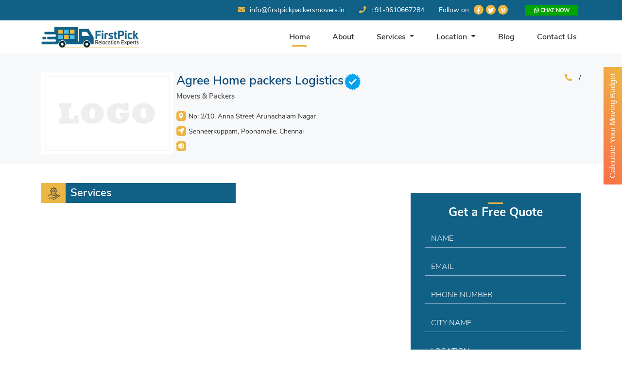

--- FILE ---
content_type: text/html; charset=UTF-8
request_url: https://www.firstpickpackersmovers.in/packers/agree-home-packers-movers.html
body_size: 14708
content:
<!DOCTYPE html>
<html lang="en">

<head>
	<link rel="icon" type="image/x-icon" href="https://www.firstpickpackersmovers.in/webadmin/public//uploadimages/firstpicklogo.png">
<meta name="robots" content="index, follow" />
<link rel="canonical" href="https://www.firstpickpackersmovers.in/packers/agree-home-packers-movers.html" />

    <title>Agree Home packers Logistics</title>
    

<meta name="Description" content="Agree Home packers Logistics" />




<meta name="Keywords" content="Agree Home packers Logistics" />


  <meta charset="utf-8">
  <meta name="viewport" content="width=device-width, initial-scale=1">
  
  <link rel="stylesheet" href="https://www.firstpickpackersmovers.in/assets/css/bootstrap.min.css">
  <link rel="stylesheet" href="https://use.fontawesome.com/releases/v5.6.3/css/all.css">
    <link rel="stylesheet" type="text/css" href="https://www.firstpickpackersmovers.in/assets/css/style.css">
    
  <!-- Global site tag (gtag.js) - Google Analytics -->
<script async src="https://www.googletagmanager.com/gtag/js?id=UA-83875921-1"></script>
<script>
  window.dataLayer = window.dataLayer || [];
  function gtag(){dataLayer.push(arguments);}
  gtag('js', new Date());

  gtag('config', 'UA-83875921-1');
</script>
<!-- Google tag (gtag.js) -->
<script async src="https://www.googletagmanager.com/gtag/js?id=G-658V5T2GJ0"></script>
<script>
  window.dataLayer = window.dataLayer || [];
  function gtag(){dataLayer.push(arguments);}
  gtag('js', new Date());

  gtag('config', 'G-658V5T2GJ0');
</script>

<!-- Google Tag Manager -->
<script>(function(w,d,s,l,i){w[l]=w[l]||[];w[l].push({'gtm.start':
new Date().getTime(),event:'gtm.js'});var f=d.getElementsByTagName(s)[0],
j=d.createElement(s),dl=l!='dataLayer'?'&l='+l:'';j.async=true;j.src=
'https://www.googletagmanager.com/gtm.js?id='+i+dl;f.parentNode.insertBefore(j,f);
})(window,document,'script','dataLayer','GTM-K3WZ3HP9');</script>
<!-- End Google Tag Manager -->

<script src="https://www.firstpickpackersmovers.in/assets/js/jquery.min.js"></script>
<script src="https://www.firstpickpackersmovers.in/assets/js/popper.min.js"></script>
<script src="https://www.firstpickpackersmovers.in/assets/js/bootstrap.min.js"></script>  
</head>
<body>
<header id="header">
	<div class="top_header">
		<div class="container">
			<div class="right_icon">
				<div class="mailus">
					<a href="mailto:info@firstpickpackersmovers.in"><i class="fas fa-envelope"></i>info@firstpickpackersmovers.in</a>
				</div>
				<div class="mailus">
					<a href="tel:919610667284"><i class="fas fa-phone"></i>+91-9610667284</a>
				</div>
				<div class="follow_us">
					<p><span>Follow on</span> <a href="https://www.facebook.com/FirstPick.Packers.Movers" target="_blank"><i class="fab fa-facebook-f"></i></a> <a href="https://x.com/firstpickdotin" target="_blank"><i class="fab fa-twitter"></i></a><a  target="_blank" href="https://www.pinterest.com/firstpickdotin/"><i class="fab fa-pinterest-p"></i></a>
					<!--<a href="" target="_blank"><i class="fab fa-google-plus-g"></i></a>-->
					</p>
				</div>
				
				<div class="follow_us whatus">
					<a href="https://api.whatsapp.com/send?phone=+919610667284&text=Hi" target="_blank"><i class="fab fa-whatsapp"></i> Chat now</a>
				</div>
				
			</div>
		</div><!--end of container -->
	</div><!--end of top header -->


	<nav class="navbar navbar-expand-lg">
		<div class="container">
		  <!-- Brand -->
		  <a class="navbar-brand" href="https://www.firstpickpackersmovers.in/"><img src="https://www.firstpickpackersmovers.in/webadmin/public//uploadimages/-img314708.png"></a>
		  <button class="navbar-toggler" type="button" data-toggle="collapse" data-target="#nav_bar" aria-controls="nav_bar" aria-expanded="false" aria-label="Toggle navigation"><i class="fas fa-bars"></i>
		  </button>
		  <div class="collapse navbar-collapse" id="nav_bar">
		  <ul class="navbar-nav ml-auto">
		    <li class="nav-item active">
		      <a class="nav-link" href="https://www.firstpickpackersmovers.in/">Home</a>
		    </li>
		    <li class="nav-item">
		      <a class="nav-link" href="https://www.firstpickpackersmovers.in/about.php">About</a>
		    </li>
		    
			<li class="nav-item dropdown">
				<a class="nav-link dropdown-toggle" href="#" id="navbarDropdownn" role="button" data-toggle="dropdown" aria-haspopup="true" aria-expanded="false">
				  Services
				</a>
				<div class="dropdown-menu" aria-labelledby="navbarDropdown">
				  <a class="dropdown-item" href="https://www.firstpickpackersmovers.in/local-packers-and-movers.php">Local</a>
				  <a class="dropdown-item" href="https://www.firstpickpackersmovers.in/domestic-packers-and-movers.php">Domestic</a>
				  <a class="dropdown-item" href="https://www.firstpickpackersmovers.in/international-packers-and-movers.php">International</a> 
				  <a class="dropdown-item" href="https://www.firstpickpackersmovers.in/residential-movers-and-packers.php">Residential</a> 
				  <a class="dropdown-item" href="https://www.firstpickpackersmovers.in/commercial-packers-and-movers.php">Commercial</a> 
				  <a class="dropdown-item" href="https://www.firstpickpackersmovers.in/storage-and-warehousing-services.php">Storage</a> 
				  </div>	           
			</li>
		    
			<li class="nav-item dropdown">
				<a class="nav-link dropdown-toggle" href="#" id="navbarDropdown" role="button" data-toggle="dropdown" aria-haspopup="true" aria-expanded="false">
				  Location
				</a>
				<div class="dropdown-menu" aria-labelledby="navbarDropdown">
				  <a class="dropdown-item" href="https://www.firstpickpackersmovers.in/packers-and-movers-in-bangalore.html">Bangalore</a>
				  <a class="dropdown-item" href="https://www.firstpickpackersmovers.in/packers-and-movers-in-chennai.html">Chennai</a>
				  <a class="dropdown-item" href="https://www.firstpickpackersmovers.in/packers-and-movers-in-hyderabad.html">Hyderabad</a>
				  <a class="dropdown-item" href="https://www.firstpickpackersmovers.in/packers-and-movers-in-mumbai.html">Mumbai</a> 
				  <a class="dropdown-item" href="https://www.firstpickpackersmovers.in/packers-and-movers-in-pune.html">Pune</a> 	
				<!--   <a class="dropdown-item" href="https://www.firstpickpackersmovers.in/packers-and-movers-in-gurgaon.html">Gurgaon</a> -->
				<!--   <a class="dropdown-item" href="https://www.firstpickpackersmovers.in/ packers-and-movers-in-delhi.html">Delhi</a>  -->
				 <!-- <a class="dropdown-item" href="https://www.firstpickpackersmovers.in/packers-and-movers-in-gurgaon.html">Gurgaon</a> 
				  <a class="dropdown-item" href="https://www.firstpickpackersmovers.in/packers-and-movers-in-kolkata.html">Kolkata</a> 	                      
				  <a class="dropdown-item" href="https://www.firstpickpackersmovers.in/packers-and-movers-in-jaipur.html">Jaipur</a> 	           
				  <a class="dropdown-item" href="https://www.firstpickpackersmovers.in/packers-and-movers-in-guwahati.html">Guwahati</a> 	           
				  <a class="dropdown-item" href="https://www.firstpickpackersmovers.in/packers-and-movers-in-chandigarh.html">Chandigarh</a> 	           
				  <a class="dropdown-item" href="https://www.firstpickpackersmovers.in/packers-and-movers-in-ahmedabad.html">Ahamdabad</a> 	           
				  <a class="dropdown-item" href="https://www.firstpickpackersmovers.in/packers-and-movers-in-noida.html">Noida</a> 	           
				  <a class="dropdown-item" href="https://www.firstpickpackersmovers.in/packers-and-movers-in-ghaziabad-delhi.html">Ghaziabad</a> 	           
				  <a class="dropdown-item" href="https://www.firstpickpackersmovers.in/packers-and-movers-in-indore.html">Indore</a> 	           
				  <a class="dropdown-item" href="https://www.firstpickpackersmovers.in/packers-and-movers-in-bhopal.html">Bhopal</a> 	           
				  <a class="dropdown-item" href="https://www.firstpickpackersmovers.in/packers-and-movers-nagpur.html">Nagpur</a> 	           
				  <a class="dropdown-item" href="https://www.firstpickpackersmovers.in/packers-and-movers-in-bhubaneswar.html">Bhubaneswar</a> 	           
				  <a class="dropdown-item" href="https://www.firstpickpackersmovers.in/packers-and-movers-surat.html">Surat</a> 	           
				  <a class="dropdown-item" href="https://www.firstpickpackersmovers.in/packers-and-movers-vadodara.html">Vadodara</a> 	 -->
				  </div>           
			</li>
			
		    <li class="nav-item">
		      <a class="nav-link" href="https://www.firstpickpackersmovers.in/blog">Blog</a>
		    </li>
		    <li class="nav-item">
		      <a class="nav-link" href="https://www.firstpickpackersmovers.in/contactus.php">Contact Us</a>
		    </li>
			
			<!-- <li class="nav-item become">
		      <a class="nav-link" data-toggle="modal" data-target="#partner_popup" href="javascript:void(0);">Become a Partner</a>
		    </li> -->
			
		  </ul>

	</div>
</div>
   </nav>
</header><!--end of header -->

<!-- Home Bannner-->

<style>

.dropdown-item:focus, .dropdown-item:hover {
    color: #fff !important;
    text-decoration: none;
    background-color: #116187;
}	
.nav-item.become a {
    background: -webkit-linear-gradient(124deg, rgba(237,183,69,1),rgba(250,108,70,1));
    color: #fff !important;
}
#partner_popup .modal-body {
    padding: 0;
}
#partner_popup.modal {
    z-index: 99999;
}
#partner_popup .modal-dialog {
    margin-top: 100px;
}

.follow_us.whatus a {
    width: 110px;
    height: 22px;
    text-align: center;
    line-height: 24px;
    border-radius: 3px;
    display: inline-block;
    font-size: 11px;
    color: #fff;
    float: left;
    text-decoration: none;
    font-weight: bold;
    text-transform: uppercase;
    background: #00A500;
}
.mailus {
    float: left;
    margin-right: 30px;
}
.follow_us {
    margin-right: 30px;
}
.follow_us.whatus {
    margin-right: 0;
}
.navbar-expand-lg .navbar-nav .dropdown-menu {
    position: absolute;
    overflow-y: scroll;
    overflow-x: hidden;
}
</style>
</body><!DOCTYPE html>
<html lang="en-US">
<head>	
	<div class="details_top">
	<div class="container">
		<div class="packers_logo">
			<img src="https://www.firstpickpackersmovers.in/webadmin/public//uploadimages/-img815284.png">
		</div>
		<div class="packers_details">
			<h1>Agree Home packers Logistics<img src="https://www.firstpickpackersmovers.in/assets/images/varified.png"></h1>
			<p>Movers & Packers</p>
			<ul>
				<li><i class="fas fa-map-marker-alt"></i> No: 2/10, Anna Street Arunachalam Nagar</li>
				<li><i class="fas fa-location-arrow"></i> Senneerkuppam, Poonamalle, Chennai</li>
				<li><i class="fas fa-globe"></i> <a href="" target="_blank" title=""></a></li>
			</ul>
		</div>
		<div class="packers_cont">
			<p><i class="fas fa-phone"></i> <a href="tel:"></a> / <a href="tel:"></a></p>
		</div>
	</div><!--end of container -->
</div><!-- end of details top -->
	
<div class="packers_services">
	<div class="container">
		<div class="row">
			<div class="col-lg-8">
				<div class="bpm_head"><span><img src="https://www.firstpickpackersmovers.in/assets/images/icon09.png"></span>Services</div>
				<div class="serv_table">
					<table class="table">
										</table>
				</div>
			</div>
			<div class="col-lg-4">
				<div class="enquiry_form">
					<h3>Get a Free Quote</h3>
					<form action="https://www.firstpickpackersmovers.in/leadmail.php" class="enqformfp" method="post">
						<div class="form-group">
							<input type="text" name="name" placeholder="Name" class="form-control name1" required="">
						</div>
						<div class="form-group">
							<input type="email" name="email" placeholder="Email" class="form-control" required="">
						</div>
						<div class="form-group">
							<input type="text" name="number" placeholder="Phone Number" pattern="[1-9]{1}[0-9]{9}" title="Please enter currect phone number" class="form-control number1" required="">
						</div>
						<div class="form-group">
							<input type="text" name="city_name" placeholder="City Name" class="form-control" required="">
						</div>
						<div class="form-group">
							<input type="text" name="location" placeholder="Location" class="form-control" required="">
						</div>
						<div class="form-group">
							<input type="text" name="query" placeholder="Comments" class="form-control" required="">
							<input class="mypoppupclass" style="display:none;" name="myspam">
						</div>
						<!--<div class="form-group otpshow" style="display:none;">
							<input type="text" name="otp" placeholder="Please Enter OTP" class="form-control otp">
						</div> -->
						<button class="btn reqst" type="submit">Submit</button>
					</form>
				</div>
			</div>
		</div>
	</div>
</div><!--end of section 1  -->
 

<style>
.fromto .services {
    margin-top: 0;
}
.info_packers .services ul {
    text-align: left;
	column-count: 1;
}
.info_packers.fromto {
    background: #dedddd;
}
.fromto .serv_1 ul {
    column-count: 2;
}


div.stars {
  /* width: 270px; */
  display: inline-block;
}

input.star { display: none; }

label.star {
  float: right;
  padding:0 2px;
  font-size: 29px;
  color: #ccc;
  transition: all .2s;
  margin:0;
}

input.star:checked ~ label.star:before {
  content: '\2605';
  color: #FD4;
  transition: all .25s;
}

input.star-5:checked ~ label.star:before {
  color: #FE7;
  text-shadow: 0 0 20px #952;
}

input.star-1:checked ~ label.star:before { color: #F62; }

label.star:hover { transform: rotate(-15deg) scale(1.3); }

label.star:before {
  content: '\2605';
}
.other_loc{
	display: flow-root;    
}
</style>

<div class="leave_review">
	<div class="container">
		<h2 class="page_heading">Leave your <span>Reviews</span></h2>
	      <div class="review_section">
	       <!-- <div class="star-rating"><s><s><s><s><s></s></s></s></s></s></div>-->			
	        <div class="show-result" style="display:none;">No stars selected yet.</div>
	      </div>
	      <div class="review_form">
	      	<form action="" method="post" id="review_frm">			
				<div class="star-rating">				
					<div class="stars">  
						<input class="star star-5" id="star-5" value="5" type="radio" title="Star" name="star"  / >
						<label class="star star-5" for="star-5"></label>
						<input class="star star-4" id="star-4" value="4" type="radio" name="star"  />
						<label class="star star-4" for="star-4"></label>
						<input class="star star-3" id="star-3" value="3" type="radio" name="star"  />
						<label class="star star-3" for="star-3"></label>
						<input class="star star-2" id="star-2" value="2" type="radio" name="star"  />
						<label class="star star-2" for="star-2"></label>
						<input class="star star-1" id="star-1" value="1" type="radio" name="star"  />
						<label class="star star-1" for="star-1"></label>  
					</div>
				</div>			
	      		<div class="form-group">
	      			<label for="name">Name <span>*</span></label>
	      			<input type="text" name="name" id="name" class="form-control" required="">
	      		</div>
	      		<div class="form-group">
	      			<label for="email">Email Address <span>*</span></label>
	      			<input type="text" name="email" id="email" class="form-control" required="">
	      		</div>
	      		<div class="form-group">
	      			<label for="rev">Review <span>*</span></label>
	      			<textarea name="review" class="form-control" id="rev"></textarea>
	      		</div>
				
				<input name="packerid" type="hidden" value="135" class="names" type="text" />
				<input name="urll" type="hidden" value="agree-home-packers-movers" class="names" type="text" />
				
	      		<button class="btn" type="submit">Submit</button>
	      	</form>

	      </div><!--end of review form -->

	      <h4>Other Locations</h4>
	      <div class="other_loc">
		  
		  			<a href="https://www.firstpickpackersmovers.in/packers-and-movers-in-indira-nagar-chennai.html">Indira Nagar</a>
		  			<a href="https://www.firstpickpackersmovers.in/packers-and-movers-in-chrompet-chennai.html">Chrompet</a>
		  			<a href="https://www.firstpickpackersmovers.in/packers-and-movers-in-chengalpattu-chennai.html">Chengalpattu</a>
		  			<a href="https://www.firstpickpackersmovers.in/packers-and-movers-in-kanchipuram-chennai.html">Kanchipuram</a>
		  			<a href="https://www.firstpickpackersmovers.in/packers-and-movers-in-ashok-nagar-chennai.html">Ashok Nagar</a>
		  			<a href="https://www.firstpickpackersmovers.in/packers-and-movers-in-pallavaram-chennai.html">Pallavaram</a>
		  			<a href="https://www.firstpickpackersmovers.in/packers-and-movers-in-pallikaranai-chennai.html">Pallikaranai</a>
		  			<a href="https://www.firstpickpackersmovers.in/packers-and-movers-in-poonamallee-chennai.html">Poonamallee</a>
		  			<a href="https://www.firstpickpackersmovers.in/packers-and-movers-in-kelambakkam-chennai.html">Kelambakkam</a>
		  			<a href="https://www.firstpickpackersmovers.in/packers-and-movers-in-perambur-chennai.html">Perambur</a>
		  			<a href="https://www.firstpickpackersmovers.in/packers-and-movers-in-porur-chennai.html">Porur</a>
		  			<a href="https://www.firstpickpackersmovers.in/packers-and-movers-in-perungalathur-chennai.html">Perungalathur</a>
		  			<a href="https://www.firstpickpackersmovers.in/packers-and-movers-in-perungudi-chennai.html">Perungudi</a>
		  			<a href="https://www.firstpickpackersmovers.in/packers-and-movers-in-guindy-chennai.html">Guindy</a>
		  			<a href="https://www.firstpickpackersmovers.in/packers-and-movers-in-saidapet-chennai.html">Saidapet</a>
		  			<a href="https://www.firstpickpackersmovers.in/packers-and-movers-in-ranipet-chennai.html">Ranipet</a>
		  			<a href="https://www.firstpickpackersmovers.in/packers-and-movers-in-kodambakkam-chennai.html">Kodambakkam</a>
		  			<a href="https://www.firstpickpackersmovers.in/packers-and-movers-in-kolathur-chennai.html">Kolathur</a>
		  			<a href="https://www.firstpickpackersmovers.in/packers-and-movers-in-kilpauk-chennai.html">Kilpauk</a>
		  			<a href="https://www.firstpickpackersmovers.in/packers-and-movers-in-ayanavaram-chennai.html">Ayanavaram</a>
		  			<a href="https://www.firstpickpackersmovers.in/packers-and-movers-in-sriperumbudur-chennai.html">Sriperumbudur</a>
		  			<a href="https://www.firstpickpackersmovers.in/packers-and-movers-in-purasawalkam-chennai.html">Purasawalkam</a>
		  			<a href="https://www.firstpickpackersmovers.in/packers-and-movers-in-salai-chennai.html">Salai</a>
		  			<a href="https://www.firstpickpackersmovers.in/packers-and-movers-in-arumbakkam-chennai.html">Arumbakkam</a>
		  			<a href="https://www.firstpickpackersmovers.in/packers-and-movers-in-aminjikarai-chennai.html">Aminjikarai</a>
		  			<a href="https://www.firstpickpackersmovers.in/packers-and-movers-in-omr-road-chennai.html">OMR Road</a>
		  			<a href="https://www.firstpickpackersmovers.in/packers-and-movers-in-egmore-chennai.html">Egmore</a>
		  			<a href="https://www.firstpickpackersmovers.in/packers-and-movers-in-perumbakkam-chennai.html">Perumbakkam</a>
		  			<a href="https://www.firstpickpackersmovers.in/packers-and-movers-in-thoraipakkam--chennai.html">Thoraipakkam </a>
		  			<a href="https://www.firstpickpackersmovers.in/packers-and-movers-in-mylapore-chennai.html">Mylapore</a>
		  			<a href="https://www.firstpickpackersmovers.in/packers-and-movers-in-navalur-chennai.html">Navalur</a>
		  			<a href="https://www.firstpickpackersmovers.in/packers-and-movers-in-mogappair-chennai.html">Mogappair</a>
		  			<a href="https://www.firstpickpackersmovers.in/packers-and-movers-in-kondapur-chennai.html">Kondapur</a>
		  			<a href="https://www.firstpickpackersmovers.in/packers-and-movers-in-anna-nagar-chennai.html">Anna Nagar</a>
		  			<a href="https://www.firstpickpackersmovers.in/packers-and-movers-in-madipakkam-chennai.html">Madipakkam</a>
		  			<a href="https://www.firstpickpackersmovers.in/packers-and-movers-in-ambattur--chennai.html">Ambattur </a>
		  			<a href="https://www.firstpickpackersmovers.in/packers-and-movers-in-nanganallur-chennai.html">Nanganallur</a>
		  			<a href="https://www.firstpickpackersmovers.in/packers-and-movers-in-t-nagar-chennai.html">T Nagar</a>
		  			<a href="https://www.firstpickpackersmovers.in/packers-and-movers-in-adambakkam-chennai.html">Adambakkam</a>
		  			<a href="https://www.firstpickpackersmovers.in/packers-and-movers-in-thiruvanmiyur-chennai.html">Thiruvanmiyur</a>
		  			<a href="https://www.firstpickpackersmovers.in/packers-and-movers-in-medavakkam-chennai.html">Medavakkam</a>
		  			<a href="https://www.firstpickpackersmovers.in/packers-and-movers-in-avadi -chennai.html">Avadi </a>
		  			<a href="https://www.firstpickpackersmovers.in/packers-and-movers-in-adyar-chennai.html">Adyar</a>
		  			<a href="https://www.firstpickpackersmovers.in/packers-and-movers-in-velachery-chennai.html">Velachery</a>
		  			<a href="https://www.firstpickpackersmovers.in/packers-and-movers-in-tambaram-chennai.html">Tambaram</a>
		  			<a href="https://www.firstpickpackersmovers.in/packers-and-movers-in-sholinganallur -chennai.html">Sholinganallur </a>
		  		</div>

		<!-- <div class="other_loc other_loc2">
			<a href="#">Hebbal</a>
			<a href="#">Indira Nagar</a>
			<a href="#">Bannerghatta Roada</a>
		</div>-->
	</div><!--end of container -->

</div><!--end of leave review -->

<div class="info_packers fromto" style="background: #eee;">
	<div class="container">	 
		<div class="services">	
<h2 class="page_heading" >Packers and Movers Tips and Tricks</h2>		
			<ul class="serv_1">
			 
				<ul style="list-style-type: none;">
					 
					<li><a href="https://www.firstpickpackersmovers.in/blog/2020/05/27/top-20-packing-moving-tips-and-tricks/">Top 20 Packing Moving Tips and Tricks</a></li>
					<li><a href="https://www.firstpickpackersmovers.in/blog/2020/08/19/21-things-to-do-when-moving-into-a-new-home-for-the-first-time/">21 Things To Do When Moving Into A New Home For The First Time</a></li>
					<li><a href="https://www.firstpickpackersmovers.in/blog/2020/10/19/11-things-you-should-do-before-moving-to-a-new-office/">11 Things You Should Do Before Moving to a New Office</a></li>
					<li><a href="https://www.firstpickpackersmovers.in/blog/2020/08/19/how-to-pack-pictures-paintings-and-antiques-safely-while-moving/">How To Pack Pictures, Paintings and Antiques Safely While Moving</a></li>
					<li><a href="https://www.firstpickpackersmovers.in/blog/2020/06/29/how-to-protect-your-furniture-when-moving/">How to Protect Your Furniture When Moving</a></li>
					<li><a href="https://www.firstpickpackersmovers.in/blog/2020/06/25/how-to-hire-a-professional-packing-and-moving-company-to-arrange-your-relocation/">How to Hire A Professional Packing and Moving Company?</a></li>
					<li><a href="https://www.firstpickpackersmovers.in/blog/2020/06/23/how-to-ease-your-local-home-shifting-worries/">How to Ease your Local Home Shifting Worries</a></li>
					<li><a href="https://www.firstpickpackersmovers.in/blog/2018/06/12/how-to-manage-your-small-ones-while-you-are-planning-to-shift-your-home/">How to Manage Your Small Ones While You Are Planning to Shift Your Home</a></li>
					<li><a href="https://www.firstpickpackersmovers.in/blog/2018/01/23/benefits-of-hiring-movers-and-packers/">Benefits of Hiring Movers and Packers</a></li>
					<li><a href="https://www.firstpickpackersmovers.in/blog/2017/10/02/packers-and-movers-most-essential-factor-in-shifting/">Packers and Movers: Most Essential Factor in Shifting</a></li>
					<li><a href="https://www.firstpickpackersmovers.in/blog/2017/09/08/how-to-find-the-reliable-shifting-company-for-relocation/">How to Find the Reliable Shifting Company for Relocation?</a></li>
					<li><a href="https://www.firstpickpackersmovers.in/blog/2017/07/17/steps-to-select-a-right-moving-company-to-shift-all-your-belongings/">Steps to Select a Right Moving Company to Shift all Your Belongings</a></li>
					<li><a href="https://www.firstpickpackersmovers.in/blog/2017/03/07/what-are-the-various-factors-that-affect-your-household-shifting-costs/">What are the various Factors that affect your Household Shifting Costs?</a></li>
					<li><a href="https://www.firstpickpackersmovers.in/blog/2017/02/13/tips-to-safely-transport-your-car/">Tips to Safely Transport your Car</a></li>
					<li><a href="https://www.firstpickpackersmovers.in/blog/2017/01/31/dont-make-these-mistakes-while-hiring-a-relocation-agency/">Don’t Make these Mistakes while Hiring a Relocation Agency</a></li>
 
				</ul>	 
			</ul>
		</div>
	</div><!--end of container -->
</div>


<div class="section_a">
	<div class="container">
		<h2 class="page_heading" style="text-align: left;">Recent Blogs</h2>
		<div class="recent_blogs">		
				
			<div class="recent_blg_item">
				<p><a href="https://firstpickpackersmovers.in/blog/the-role-of-packers-and-movers-in-large-scale-office-migrations/"><span>The Role of Packers and Movers in Large-Scale Office Migrations</span></a></p>
			</div>			
				
			<div class="recent_blg_item">
				<p><a href="https://firstpickpackersmovers.in/blog/how-to-plan-a-zero-damage-move-expert-tips-from-professional-packers/"><span>How to Plan a Zero-Damage Move: Expert Tips from Professional Packers</span></a></p>
			</div>			
				
			<div class="recent_blg_item">
				<p><a href="https://firstpickpackersmovers.in/blog/how-ai-and-automation-are-revolutionising-the-packers-and-movers-industry/"><span>How AI and Automation Are Revolutionising the Packers and Movers Industry</span></a></p>
			</div>			
				
			<div class="recent_blg_item">
				<p><a href="https://firstpickpackersmovers.in/blog/how-to-pack-and-transport-your-aquarium-a-step-by-step-moving-guide/"><span>How to Pack and Transport Your Aquarium: A Step-by-Step Moving Guide</span></a></p>
			</div>			
			
		</div>

		<div class="services">
			<h2 class="page_heading" style="text-align: left;">Services in India</h2>
			<ul class="serv_1">
							
					<!--<li><a href=""></a></li> -->
					
				
				<li><a href="https://www.firstpickpackersmovers.in/packers-and-movers-in-bangalore.html">Packers and Movers in Bangalore</a></li>
				<li><a href="https://www.firstpickpackersmovers.in/packers-and-movers-in-chennai.html">Packers and Movers in Chennai</a></li>
				<li><a href="https://www.firstpickpackersmovers.in/packers-and-movers-in-mumbai.html">Packers and Movers in Mumbai</a></li>
				<li><a href="https://www.firstpickpackersmovers.in/packers-and-movers-in-pune.html">Packers and Movers in Pune</a></li>
				<li><a href="https://www.firstpickpackersmovers.in/packers-and-movers-in-hyderabad.html">Packers and Movers in Hyderabad</a></li>
				<li><a href="https://www.firstpickpackersmovers.in/packers-and-movers-in-gurgaon.html">Packers and Movers in Gurgaon</a></li>
				<li><a href="https://www.firstpickpackersmovers.in/packers-and-movers-in-kolkata.html">Packers and Movers in Kolkata</a></li>
				<li><a href="https://www.firstpickpackersmovers.in/packers-and-movers-in-chandigarh.html">Packers and Movers in Chandigarh</a></li>
				<li><a href="https://www.firstpickpackersmovers.in/packers-and-movers-in-jaipur.html">Packers and Movers in Jaipur</a></li>
				<li><a href="https://www.firstpickpackersmovers.in/packers-and-movers-in-indore.html">Packers and Movers in Indore</a></li>
				<li><a href="https://www.firstpickpackersmovers.in/packers-and-movers-in-bhopal.html">Packers and Movers in Bhopal</a></li>
				<li><a href="https://www.firstpickpackersmovers.in/packers-and-movers-in-guwahati.html">Packers and Movers in Guwahati</a></li>
				<li><a href="https://www.firstpickpackersmovers.in/packers-and-movers-in-noida.html">Packers and Movers in Noida</a></li>
				<li><a href="https://www.firstpickpackersmovers.in/packers-and-movers-in-ahmedabad.html">Packers and Movers in Ahmedabad</a></li>
				<li><a href="https://www.firstpickpackersmovers.in/packers-and-movers-in-delhi.html">Packers and Movers in Delhi</a></li>
				<li><a href="https://www.firstpickpackersmovers.in/packers-and-movers-in-navi-mumbai.html">Packers and Movers in Navi Mumbai</a></li>
				<li><a href="https://www.firstpickpackersmovers.in/packers-and-movers-raipur.html">Packers and Movers in Raipur</a></li>
				<li><a href="https://www.firstpickpackersmovers.in/packers-and-movers-in-meerut.html">Packers and Movers in MEERUT</a></li>
				<li><a href="https://www.firstpickpackersmovers.in/packers-and-movers-goa.html">Packers and Movers in GOA</a></li>
				<li><a href="https://www.firstpickpackersmovers.in/packers-and-movers-mysore.html">Packers and Movers in MYSORE</a></li>
				<li><a href="https://www.firstpickpackersmovers.in/packers-and-movers-pondicherry.html">Packers and Movers in PONDICHERRY</a></li>
				<li><a href="https://www.firstpickpackersmovers.in/packers-and-movers-vizag.html">Packers and Movers in VIZAG</a></li>
				<li><a href="https://www.firstpickpackersmovers.in/packers-and-movers-patna.html">Packers and Movers in PATNA</a></li>
				<li><a href="https://www.firstpickpackersmovers.in/packers-and-movers-nagpur.html">Packers and Movers in NAGPUR</a></li>
				<li><a href="https://www.firstpickpackersmovers.in/packers-and-movers-coimbatore.html">Packers and Movers in COIMBATORE</a></li>
				<li><a href="https://www.firstpickpackersmovers.in/packers-and-movers-cochin.html">Packers and Movers in COCHIN</a></li>
				<li><a href="https://www.firstpickpackersmovers.in/packers-and-movers-hosur.html">Packers and Movers in HOSUR</a></li>
				<li><a href="https://www.firstpickpackersmovers.in/packers-and-movers-salem.html">Packers and Movers in SALEM</a></li>
				<li><a href="https://www.firstpickpackersmovers.in/packers-and-movers-dehradun.html">Packers and Movers in DEHRADUN</a></li>
				<li><a href="https://www.firstpickpackersmovers.in/packers-and-movers-in-srinagar.html">Packers and Movers in SRINAGAR</a></li>
				<li><a href="https://www.firstpickpackersmovers.in/packers-and-movers-in-ranchi.html">Packers and Movers in RANCHI</a></li>
				<li><a href="https://www.firstpickpackersmovers.in/packers-and-movers-baddi.html">Packers and Movers in BADDI</a></li>
				<li><a href="https://www.firstpickpackersmovers.in/packers-and-movers-rewa.html">Packers and Movers in REWA</a></li>
				<li><a href="https://www.firstpickpackersmovers.in/packers-and-movers-patiala.html">Packers and Movers in PATIALA</a></li>
				<li><a href="https://www.firstpickpackersmovers.in/packers-and-movers-dhanbad.html">Packers and Movers in DHANBAD</a></li>
				<li><a href="https://www.firstpickpackersmovers.in/packers-and-movers-yamunanagar.html">Packers and Movers in YAMUNANAGAR</a></li>
				<li><a href="https://www.firstpickpackersmovers.in/packers-and-movers-muzaffarpur.html">Packers and Movers in MUZAFFARPUR</a></li>
				<li><a href="https://www.firstpickpackersmovers.in/packers-and-movers-moradabad.html">Packers and Movers in MORADABAD</a></li>
				<li><a href="https://www.firstpickpackersmovers.in/packers-and-movers-pathankot.html">Packers and Movers in PATHANKOT</a></li>
				<li><a href="https://www.firstpickpackersmovers.in/packers-and-movers-in-karnal.html">Packers and Movers in KARNAL</a></li>
				<li><a href="https://www.firstpickpackersmovers.in/packers-and-movers-in-guwahati.html">Packers and Movers in GUWAHATI</a></li>
				<li><a href="https://www.firstpickpackersmovers.in/packers-and-movers-bikaner.html">Packers and Movers in BIKANER</a></li>
				<li><a href="https://www.firstpickpackersmovers.in/packers-and-movers-ludhiana.html">Packers and Movers in LUDHIANA</a></li>
				<li><a href="https://www.firstpickpackersmovers.in/packers-and-movers-baroda.html">Packers and Movers in BARODA</a></li>
				<li><a href="https://www.firstpickpackersmovers.in/packers-and-movers-rajkot.html">Packers and Movers in RAJKOT</a></li>
				<li><a href="https://www.firstpickpackersmovers.in/packers-and-movers-surat.html">Packers and Movers in SURAT</a></li>
				<li><a href="https://www.firstpickpackersmovers.in/packers-and-movers-in-ajmer.html">Packers and Movers in AJMER</a></li>
				<li><a href="https://www.firstpickpackersmovers.in/packers-and-movers-in-bhilwara.html">Packers and Movers in BHILWARA</a></li>
				<li><a href="https://www.firstpickpackersmovers.in/packers-and-movers-in-hisar.html">Packers and Movers in HISAR</a></li>
				<li><a href="https://www.firstpickpackersmovers.in/packers-and-movers-sri-ganganagar.html">Packers and Movers in SRI GANGANAGAR</a></li>
				<li><a href="https://www.firstpickpackersmovers.in/packers-and-movers-vapi.html">Packers and Movers in VAPI</a></li>
				<li><a href="https://www.firstpickpackersmovers.in/packers-and-movers-kota.html">Packers and Movers in KOTA</a></li>
				<li><a href="https://www.firstpickpackersmovers.in/packers-and-movers-in-bhopal.html">Packers and Movers in BHOPAL</a></li>
				<li><a href="https://www.firstpickpackersmovers.in/packers-and-movers-in-faridabad.html">Packers and Movers in FARIDABAD</a></li>
				<li><a href="https://www.firstpickpackersmovers.in/packers-and-movers-in-bhubaneswar.html">Packers and Movers in Bhubaneswar</a></li>
				<li><a href="https://www.firstpickpackersmovers.in/packers-and-movers-in-chandigarh.html">Packers and Movers in Chandigarh</a></li>
				<li><a href="https://www.firstpickpackersmovers.in/packers-and-movers-in-indore.html">Packers and Movers in Indore</a></li>
				
			</ul>	
		</div>



	</div><!--end of container -->

</div>	
 
	
	
<footer id="footer">
	<div class="container">
		<img src="https://www.firstpickpackersmovers.in/assets/images/footer-track.png" class="footer_shadow_track" alt="">
		<div class="row">
			<div class="col-lg-3">
				<div class="ft ft_1">
					<img src="https://www.firstpickpackersmovers.in/webadmin/public//uploadimages/-img314708.png" alt="">
					<p class="ft_adrs">#15 Maruthi Layout, Varanasi, Maragondahalli Main Road, Opp. Nandna Bakery and Sweets Krishnarajpuram, Bangalore, Karnataka 560036
<p class="ft_mail"><a href="tel:7676764848"><i class="fas fa-phone"></i>7676764848</a></p>
					<p class="ft_mail"><a href="tel:9590717001"><i class="fas fa-phone"></i>9590717001</a></p></p>
					<p class="ft_mail"><a href="mailto:info@firstpickpackersmovers.in"> <i
								class="fas fa-envelope"></i> info@firstpickpackersmovers.in</a></p>
					<p class="ft_socials"><a href="https://www.facebook.com/FirstPick.Packers.Movers" target="_blank"><i
								class="fab fa-facebook-f"></i></a> <a href="https://x.com/firstpickdotin"
							target="_blank"><i class="fab fa-twitter"></i></a><a target="_blank"
							href="https://www.pinterest.com/firstpickdotin/"><i class="fab fa-pinterest-p"></i></a>
						<!--<a href="" target="_blank"><i class="fab fa-google-plus-g"></i></a> -->
					</p>
				</div>
			</div>

			<div class="col-lg-2">
				<div class="ft ft_2">
					<h3>Useful Links</h3>
					<ul>
						<li><a href="https://www.firstpickpackersmovers.in/">Home</a></li>
						<li><a href="https://www.firstpickpackersmovers.in/about.php">About Us</a></li>
						<li><a href="https://www.firstpickpackersmovers.in/blog">Blog</a></li>
						<li><a href="https://www.firstpickpackersmovers.in/contactus.php">Contact us</a></li>
					</ul>
				</div>
			</div>

			<div class="col-lg-7">
				<div class="ft ft_3">
					<h3>Packer & Movers City List</h3>
					<!--<ul>
											<li><a href=""></a></li>
						
					</ul>-->

					<ul>
						<li><a href="https://www.firstpickpackersmovers.in/packers-and-movers-in-bangalore.html">Packers
								and Movers in Bangalore</a></li>
						<li><a href="https://www.firstpickpackersmovers.in/packers-and-movers-in-ramamurthynagar.html">Packers
								and Movers in Ramamurthynagar</a></li>
						<li><a href="https://www.firstpickpackersmovers.in/packers-and-movers-in-chennai.html">Packers
								and Movers in Chennai</a></li>
						<li><a href="https://www.firstpickpackersmovers.in/packers-and-movers-chennai-price-list.html">Packers
								and Movers Chennai Price List</a></li>
						<li><a href="https://www.firstpickpackersmovers.in/packers-and-movers-in-whitefield.html">Packers
								and Movers in whitefield</a></li>
						<li><a href="https://www.firstpickpackersmovers.in/packers-and-movers-in-hyderabad.html">Packers
								and Movers in Hyderabad</a></li>
						<li><a href="https://www.firstpickpackersmovers.in/packers-and-movers-in-noida.html">Packers and
								Movers in noida</a></li>
						<li><a href="https://www.firstpickpackersmovers.in/packers-and-movers-in-mumbai.html">Packers
								and Movers in Mumbai</a></li>
						<li><a href="https://www.firstpickpackersmovers.in/packers-and-movers-in-ahmedabad.html">Packers
								and Movers in Ahmedabad</a></li>
						<li><a href="https://www.firstpickpackersmovers.in/packers-and-movers-in-pune.html">Packers and
								Movers in Pune</a></li>
						<li><a href="https://www.firstpickpackersmovers.in/packers-and-movers-in-delhi.html">Packers and
								Movers in Delhi</a></li>
						<li><a href="https://www.firstpickpackersmovers.in/packers-and-movers-in-kolkata.html">Packers
								and Movers in kolkata</a></li>
						<li><a href="https://www.firstpickpackersmovers.in/packers-and-movers-in-gurgaon.html">Packers
								and Movers in Gurgaon</a></li>

						<li><a href="https://www.firstpickpackersmovers.in/packers-and-movers-in-ghaziabad-delhi.html">Packers
								and movers in Ghaziabad</a></li>
						<li><a href="https://www.firstpickpackersmovers.in/packers-and-movers-in-jaipur.html">Packers
								and movers in Jaipur</a></li>
						<li><a href="https://www.firstpickpackersmovers.in/packers-and-movers-in-guwahati.html">Packers
								and movers in Guwahati</a></li>
						<li><a href="https://www.firstpickpackersmovers.in/packers-and-movers-in-indore.html">Packers
								and movers in Indore</a></li>
						<li><a href="https://www.firstpickpackersmovers.in/packers-and-movers-in-bhopal.html">Packers
								and movers in Bhopal</a></li>
						<li><a href="https://www.firstpickpackersmovers.in/packers-and-movers-in-chandigarh.html">Packers
								and movers in Chandigarh</a></li>
						<li><a href="https://www.firstpickpackersmovers.in/packers-and-movers-nagpur.html">Packers and
								movers in Nagpur</a></li>
						<li><a href="https://www.firstpickpackersmovers.in/packers-and-movers-in-bhubaneswar.html">Packers
								and movers in Bhubaneswar</a></li>
						<li><a href="https://www.firstpickpackersmovers.in/packers-and-movers-surat.html">Packers and
								movers in Surat</a></li>
						<li><a href="https://www.firstpickpackersmovers.in/packers-and-movers-vadodara.html">Packers and
								movers in Vadodara</a></li>
					</ul>

				</div>
			</div>
		</div>



		<div id="accordion01" class="footer_tabs">
			<div class="card">
				<div class="card-header" id="heading_a">
					<h5 class="mb-0">
						<button class="btn btn-link" data-toggle="collapse" data-target="#collapse_a"
							aria-expanded="true" aria-controls="collapse_a">
							Local Packers Movers in Bangalore
						</button>
					</h5>
				</div>

				<div id="collapse_a" class="collapse show" aria-labelledby="heading_a" data-parent="#accordion01">
					<div class="card-body">
						<div class="footer_links">
							<p><a href="https://www.firstpickpackersmovers.in/packers-and-movers-in-whitefield.html">Packers
									and Movers in Whitefield </a></p>
							<p><a
									href="https://www.firstpickpackersmovers.in/packers-and-movers-in-ramamurthynagar.html">Packers
									and Movers in Ramamurthynagar </a></p>
							<p><a
									href="https://www.firstpickpackersmovers.in/packers-and-movers-in-marathahalli-bangalore.html">Packers
									and Movers in Marathahalli </a></p>
							<p><a
									href="https://www.firstpickpackersmovers.in/packers-and-movers-hsr-layout-bangalore.html">Packers
									and Movers in HSR Layout </a></p>
							<p><a
									href="https://www.firstpickpackersmovers.in/packers-and-movers-koramangala-bangalore.html">Packers
									and Movers in Koramangala </a></p>
							<p><a
									href="https://www.firstpickpackersmovers.in/packers-and-movers-whitefield-bangalore.html">Packers
									and Movers in Whitefield </a></p>
							<p><a
									href="https://www.firstpickpackersmovers.in/packers-and-movers-jp-nagar-bangalore.html">Packers
									and Movers in JP Nagar </a></p>
							<p><a href="https://www.firstpickpackersmovers.in/packers-and-movers-hebbal-bangalore.html">Packers
									and Movers in Hebbal </a></p>
							<p><a
									href="https://www.firstpickpackersmovers.in/packers-and-movers-yelahanka-bangalore.html">Packers
									and Movers in Yelahanka </a></p>
							<p><a
									href="https://www.firstpickpackersmovers.in/packers-and-movers-bannerghatta-road-bangalore.html">Packers
									and Movers in Bannerghatta Road </a></p>
							<p><a
									href="https://www.firstpickpackersmovers.in/packers-and-movers-indiranagar-bangalore.html">Packers
									and Movers in Indira Nagar </a></p>
							<p><a
									href="https://www.firstpickpackersmovers.in/packers-and-movers-in-madiwala-bangalore.html">Packers
									and Movers in Madiwala </a></p>
							<p><a
									href="https://www.firstpickpackersmovers.in/packers-and-movers-in-jayanagar-bangalore.html">Packers
									and Movers in Jayanagar </a></p>
							<p><a
									href="https://www.firstpickpackersmovers.in/packers-and-movers-in-rajajinagar-bangalore.html">Packers
									and Movers in Rajajinagar </a></p>
							<p><a
									href="https://www.firstpickpackersmovers.in/packers-and-movers-in-rt-nagar-bangalore.html">Packers
									and Movers in RT Nagar </a></p>
							<p><a
									href="https://www.firstpickpackersmovers.in/packers-and-movers-in-btm-layout-bangalore.html">Packers
									and Movers in BTM Layout </a></p>
							<p><a
									href="https://www.firstpickpackersmovers.in/packers-and-movers-in-nagarbhavi-bangalore.html">Packers
									and Movers in Nagarbhavi </a></p>
							<p><a
									href="https://www.firstpickpackersmovers.in/packers-and-movers-in-cv-raman-nagar-bangalore.html">Packers
									and Movers in CV Raman Nagar </a></p>
							<p><a
									href="https://www.firstpickpackersmovers.in/packers-and-movers-in-defence-colony-bangalore.html">Packers
									and Movers in Defence Colony </a></p>
							<p><a
									href="https://www.firstpickpackersmovers.in/packers-and-movers-in-mathikere-bangalore.html">Packers
									and Movers in Mathikere </a></p>
							<p><a
									href="https://www.firstpickpackersmovers.in/packers-and-movers-in-kundalahalli-bangalore.html">Packers
									and Movers in Kundalahalli </a></p>
							<p><a
									href="https://www.firstpickpackersmovers.in/packers-and-movers-in-bommanahalli-bangalore.html">Packers
									and Movers in Bommanahalli </a></p>
							<p><a
									href="https://www.firstpickpackersmovers.in/packers-and-movers-in-banashankari-bangalore.html">Packers
									and Movers in Banashankari </a></p>
							<p><a
									href="https://www.firstpickpackersmovers.in/packers-and-movers-in-domlur-bangalore.html">Packers
									and Movers in Domlur </a></p>
							<p><a
									href="https://www.firstpickpackersmovers.in/packers-and-movers-in-kr-puram-bangalore.html">Packers
									and Movers in KR Puram </a></p>
							<p><a
									href="https://www.firstpickpackersmovers.in/packers-and-movers-in-vijayanagar-bangalore.html">Packers
									and Movers in Vijayanagar </a></p>
							<p><a
									href="https://www.firstpickpackersmovers.in/packers-and-movers-in-mahadevapura-bangalore.html">Packers
									and Movers in Mahadevapura </a></p>
							<p><a
									href="https://www.firstpickpackersmovers.in/packers-and-movers-in-peenya-bangalore.html">Packers
									and Movers in Peenya </a></p>
							<p><a
									href="https://www.firstpickpackersmovers.in/packers-and-movers-in-ganganagar-bangalore.html">Packers
									and Movers in Ganganagar </a></p>
							<p><a
									href="https://www.firstpickpackersmovers.in/packers-and-movers-in-basaveshwaranagar-bangalore.html">Packers
									and Movers in Basaveshwaranagar </a></p>
							<p><a
									href="https://www.firstpickpackersmovers.in/packers-and-movers-in-vijaya-bank-layout-bangalore.html">Packers
									and Movers in Vijaya Bank Layout </a></p>
							<p><a
									href="https://www.firstpickpackersmovers.in/packers-and-movers-in-horamavu-bangalore.html">Packers
									and Movers in Horamavu </a></p>
							<p><a
									href="https://www.firstpickpackersmovers.in/packers-and-movers-in-basavanagudi-bangalore.html">Packers
									and Movers in Basavanagudi </a></p>
							<p><a href="https://www.firstpickpackersmovers.in/packers-movers-in-mg-road-bangalore.html">Packers
									and Movers in MG Road </a></p>
							<p><a
									href="https://www.firstpickpackersmovers.in/packers-and-movers-in-wilson-garden-bangalore.html">Packers
									and Movers in Wilson Garden </a></p>
							<p><a
									href="https://www.firstpickpackersmovers.in/packers-and-movers-in-benson-town-bangalore.html">Packers
									and Movers in Benson Town </a></p>
							<p><a
									href="https://www.firstpickpackersmovers.in/packers-movers-in-begur-road-bangalore.html">Packers
									and Movers in Begur Road </a></p>
							<p><a
									href="https://www.firstpickpackersmovers.in/packers-and-movers-in-jalahalli-bangalore.html">Packers
									and Movers in Jalahalli </a></p>
							<p><a
									href="https://www.firstpickpackersmovers.in/packers-and-movers-in-banaswadi-bangalore.html">Packers
									and Movers in Banaswadi </a></p>
							<p><a
									href="https://www.firstpickpackersmovers.in/packers-and-movers-in-electronic-city-bangalore.html">Packers
									and Movers in Electronic City</a></p>
						</div>
					</div>
				</div>
			</div>


			<div class="card">

				<div class="card-header" id="heading_b">

					<h5 class="mb-0">

						<button class="btn btn-link collapsed" data-toggle="collapse" data-target="#collapse_b"
							aria-expanded="false" aria-controls="collapse_b">

							Local Packers Movers in Delhi

						</button>

					</h5>

				</div>

				<div id="collapse_b" class="collapse" aria-labelledby="heading_b" data-parent="#accordion01">

					<div class="card-body">

						<div class="footer_links">

							<p><a href="https://www.firstpickpackersmovers.in/packers-and-movers-in-dwarka-delhi.html">Packers
									and Movers in Dwarka</a></p>

							<p><a
									href="https://www.firstpickpackersmovers.in/packers-and-movers-in-laxmi-nagar-delhi.html">Packers
									and Movers in Laxmi Nagar</a></p>

							<p><a
									href="https://www.firstpickpackersmovers.in/packers-and-movers-in-ghaziabad-delhi.html">Packers
									and Movers in Ghaziabad</a></p>

							<p><a href="https://www.firstpickpackersmovers.in/packers-and-movers-in-rohini-delhi.html">Packers
									and Movers Rohini</a></p>

							<p><a href="https://www.firstpickpackersmovers.in/packers-and-movers-in-south-delhi.html">Packers
									and Movers in South Delhi</a></p>

							<p><a
									href="https://www.firstpickpackersmovers.in/packers-and-movers-in-malviya-nagar-delhi.html">Packers
									and Movers Malviya Nagar</a></p>

							<p><a href="https://www.firstpickpackersmovers.in/packers-and-movers-in-kalkaji-delhi.html">Packers
									and Movers in Kalkaji</a></p>

							<p><a
									href="https://www.firstpickpackersmovers.in/packers-and-movers-in-uttam-nagar-delhi.html">Packers
									and Movers in Uttam Nagar</a></p>

							<p><a
									href="https://www.firstpickpackersmovers.in/packers-and-movers-in-greater-kailash-delhi.html">Packers
									and Movers in Greater Kailash</a></p>

							<p><a
									href="https://www.firstpickpackersmovers.in/packers-and-movers-in-karol-bagh-delhi.html">Packers
									and Movers in Karol Bagh</a></p>

							<p><a
									href="https://www.firstpickpackersmovers.in/packers-and-movers-in-rk-puram-delhi.html">Packers
									and Movers in RK Puram</a></p>

							<p><a
									href="https://www.firstpickpackersmovers.in/packers-and-movers-in-vikaspuri-delhi.html">Packers
									and Movers in Vikaspuri</a></p>

							<p><a
									href="https://www.firstpickpackersmovers.in/packers-and-movers-in-dilshad-garden-delhi.html">Packers
									and Movers in Dilshad Garden</a></p>

							<p><a
									href="https://www.firstpickpackersmovers.in/packers-and-movers-in-tilak-nagar-delhi.html">Packers
									and Movers in Tilak Nagar</a></p>

							<p><a href="https://www.firstpickpackersmovers.in/packers-and-movers-in-okhla-delhi.html">Packers
									and Movers Okhla</a></p>

							<p><a
									href="https://www.firstpickpackersmovers.in/packers-and-movers-in-ashok-vihar-delhi.html">Packers
									and Movers in Ashok Vihar</a></p>

							<p><a
									href="https://www.firstpickpackersmovers.in/packers-and-movers-in-patparganj-delhi.html">Packers
									and Movers in Patparganj</a></p>

							<p><a
									href="https://www.firstpickpackersmovers.in/packers-and-movers-in-bijwasan-delhi.html">Packers
									and Movers in Bijwasan</a></p>

							<p><a
									href="https://www.firstpickpackersmovers.in/packers-and-movers-in-shahdara-delhi.html">Packers
									and Movers in Shahdara</a></p>

							<p><a href="https://www.firstpickpackersmovers.in/packers-and-movers-in-barwala-delhi.html">Packers
									and Movers in Barwala</a></p>

							<p><a
									href="https://www.firstpickpackersmovers.in/packers-and-movers-in-mehrauli-delhi.html">Packers
									and Movers in Mehrauli</a></p>

							<p><a
									href="https://www.firstpickpackersmovers.in/packers-and-movers-in-patel-nagar-delhi.html">Packers
									and Movers in Patel Nagar</a></p>

							<p><a
									href="https://www.firstpickpackersmovers.in/packers-and-movers-in-rajouri-garden-delhi.html">Packers
									and Movers Rajouri Garden</a></p>

							<p><a
									href="https://www.firstpickpackersmovers.in/packers-and-movers-in-ghazipur-delhi.html">Packers
									and Movers in Ghazipur</a></p>

							<p><a
									href="https://www.firstpickpackersmovers.in/packers-and-movers-in-model-town-delhi.html">Packers
									and Movers in Model Town</a></p>

							<p><a
									href="https://www.firstpickpackersmovers.in/packers-and-movers-in-dhaula-kuan-delhi.html">Packers
									and Movesr in Dhaula Kuan</a></p>

							<p><a
									href="https://www.firstpickpackersmovers.in/packers-and-movers-in-vasant-nagar-delhi.html">Packers
									and Movers in Vasant Nagar</a></p>

							<p><a href="https://www.firstpickpackersmovers.in/packers-and-movers-in-naraina-delhi.html">Packers
									and Movers in Naraina</a></p>

						</div>

					</div>

				</div>

			</div>

			<div class="card">

				<div class="card-header" id="heading_c">

					<h5 class="mb-0">

						<button class="btn btn-link collapsed" data-toggle="collapse" data-target="#collapse_c"
							aria-expanded="false" aria-controls="collapse_c">

							Local Packers Movers in Chennai

						</button>

					</h5>

				</div>

				<div id="collapse_c" class="collapse" aria-labelledby="heading_c" data-parent="#accordion01">

					<div class="card-body">

						<div class="footer_links">

							<p><a href="https://www.firstpickpackersmovers.in/packers-and-movers-tambaram-chennai.html">Packers
									and Movers in Tambaram </a></p>

							<p><a
									href="https://www.firstpickpackersmovers.in/packers-and-movers-in-velachery-chennai.html">Packers
									and Movers Velachery </a></p>

							<p><a
									href="https://www.firstpickpackersmovers.in/packers-and-movers-in-anna-nagar-chennai.html">Packers
									and Movers in Anna Nagar </a></p>

							<p><a
									href="https://www.firstpickpackersmovers.in/packers-and-movers-in-madipakkam-chennai.html">Packers
									and Movers in Madipakkam </a></p>

							<p><a href="https://www.firstpickpackersmovers.in/packers-and-movers-ambattur-chennai.html">Packers
									and Movers in Ambattur </a></p>

							<p><a href="https://www.firstpickpackersmovers.in/packers-and-movers-in-porur-chennai.html">Packers
									and Movers Porur </a></p>

							<p><a href="https://www.firstpickpackersmovers.in/packers-and-movers-in-adyar-chennai.html">Packers
									and Movers in Adyar </a></p>

							<p><a
									href="https://www.firstpickpackersmovers.in/packers-and-movers-in-nanganallur-chennai.html">Packers
									and Movers in Nanganallur </a></p>

							<p><a
									href="https://www.firstpickpackersmovers.in/packers-and-movers-in-t-nagar-chennai.html">Packers
									and Movers in T Nagar </a></p>

							<p><a
									href="https://www.firstpickpackersmovers.in/packers-and-movers-in-sholinganallur-chennai.html">Packers
									and Movers in Sholinganallur </a></p>

							<p><a
									href="https://www.firstpickpackersmovers.in/packers-and-movers-in-adambakkam-chennai.html">Packers
									and Movers in Adambakkam </a></p>

							<p><a
									href="https://www.firstpickpackersmovers.in/packers-and-movers-in-thiruvanmiyur-chennai.html">Packers
									and Movers in Thiruvanmiyur </a></p>

							<p><a
									href="https://www.firstpickpackersmovers.in/packers-and-movers-in-medavakkam-chennai.html">Packers
									and Movers in Medavakkam </a></p>

							<p><a href="https://www.firstpickpackersmovers.in/packers-and-movers-in-avadi-chennai.html">Packers
									and Movers in Avadi </a></p>

							<p><a
									href="https://www.firstpickpackersmovers.in/packers-and-movers-in-indira-nagar-chennai.html">Packers
									and Movers in Indira Nagar </a></p>

							<p><a
									href="https://www.firstpickpackersmovers.in/packers-and-movers-in-chrompet-chennai.html">Packers
									and Movers in Chrompet </a></p>

							<p><a
									href="https://www.firstpickpackersmovers.in/packers-and-movers-in-chengalpattu-chennai.html">Packers
									and Movers in Chengalpattu </a></p>

							<p><a
									href="https://www.firstpickpackersmovers.in/packers-and-movers-in-kanchipuram-chennai.html">Packers
									and Movers in Kanchipuram </a></p>

							<p><a
									href="https://www.firstpickpackersmovers.in/packers-and-movers-in-ashok-nagar-chennai.html">Packers
									and Movers in Ashok Nagar </a></p>

							<p><a
									href="https://www.firstpickpackersmovers.in/packers-and-movers-in-pallavaram-chennai.html">Packers
									and Movers in Pallavaram </a></p>

							<p><a
									href="https://www.firstpickpackersmovers.in/packers-and-movers-in-pallikaranai-chennai.html">Packers
									and Movers in Pallikaranai </a></p>

							<p><a
									href="https://www.firstpickpackersmovers.in/packers-and-movers-in-poonamallee-chennai.html">Packers
									and Movers in Poonamallee </a></p>

							<p><a
									href="https://www.firstpickpackersmovers.in/packers-and-movers-in-kelambakkam-chennai.html">Packers
									and Movers in Kelambakkam </a></p>

							<p><a
									href="https://www.firstpickpackersmovers.in/packers-and-movers-in-perambur-chennai.html">Packers
									and Movers in Perambur </a></p>

							<p><a
									href="https://www.firstpickpackersmovers.in/packers-and-movers-in-perungalathur-chennai.html">Packers
									and Movers in Perungalathur </a></p>

							<p><a
									href="https://www.firstpickpackersmovers.in/packers-and-movers-in-perungudi-chennai.html">Packers
									and Movers in Perungudi </a></p>

							<p><a
									href="https://www.firstpickpackersmovers.in/packers-and-movers-in-guindy-chennai.html">Packers
									and Movers in Guindy </a></p>

							<p><a
									href="https://www.firstpickpackersmovers.in/packers-and-movers-in-saidapet-chennai.html">Packers
									and Movers in Saidapet </a></p>

							<p><a
									href="https://www.firstpickpackersmovers.in/packers-and-movers-in-ranipet-chennai.html">Packers
									and Movers in Ranipet </a></p>

							<p><a
									href="https://www.firstpickpackersmovers.in/packers-and-movers-in-kodambakkam-chennai.html">Packers
									and Movers in Kodambakkam </a></p>

							<p><a
									href="https://www.firstpickpackersmovers.in/packers-and-movers-in-kolathur-chennai.html">Packers
									and Movers in Kolathur </a></p>

							<p><a
									href="https://www.firstpickpackersmovers.in/packers-and-movers-in-kilpauk-chennai.html">Packers
									and Movers in Kilpauk </a></p>

							<p><a
									href="https://www.firstpickpackersmovers.in/packers-and-movers-in-ayanavaram-chennai.html">Packers
									and Movers in Ayanavaram </a></p>

							<p><a
									href="https://www.firstpickpackersmovers.in/packers-and-movers-in-sriperumbudur-chennai.html">Packers
									and Movers in Sriperumbudur </a></p>

							<p><a
									href="https://www.firstpickpackersmovers.in/packers-and-movers-in-purasawalkam-chennai.html">Packers
									and Movers in Purasawalkam </a></p>

							<p><a
									href="https://www.firstpickpackersmovers.in/packers-and-movers-in-anna-salai-chennai.html">Packers
									and Movers in Anna Salai </a></p>

							<p><a
									href="https://www.firstpickpackersmovers.in/packers-and-movers-in-arumbakkam-chennai.html">Packers
									and Movers in Arumbakkam </a></p>

							<p><a
									href="https://www.firstpickpackersmovers.in/packers-and-movers-in-aminjikarai-chennai.html">Packers
									and Movers in Aminjikarai </a></p>

							<p><a
									href="https://www.firstpickpackersmovers.in/packers-and-movers-in-omr-road-chennai.html">Packers
									and Movers in OMR Road </a></p>

							<p><a
									href="https://www.firstpickpackersmovers.in/packers-and-movers-in-egmore-chennai.html">Packers
									and Movers in Egmore </a></p>

							<p><a
									href="https://www.firstpickpackersmovers.in/packers-and-movers-in-perumbakkam-chennai.html">Packers
									and Movers in Perumbakkam </a></p>

							<p><a
									href="https://www.firstpickpackersmovers.in/packers-and-movers-in-thoraipakkam-chennai.html">Packers
									and Movers in Thoraipakkam </a></p>

							<p><a
									href="https://www.firstpickpackersmovers.in/packers-and-movers-in-mylapore-chennai.html">Packers
									and Movers in Mylapore </a></p>

							<p><a
									href="https://www.firstpickpackersmovers.in/packers-and-movers-in-navalur-chennai.html">Packers
									and Movers in Navalur </a></p>

							<p><a
									href="https://www.firstpickpackersmovers.in/packers-and-movers-in-mogappair-chennai.html">Packers
									and Movers in Mogappair </a></p>

						</div>

					</div>

				</div>

			</div>

			<div class="card">

				<div class="card-header" id="heading_d">

					<h5 class="mb-0">

						<button class="btn btn-link collapsed" data-toggle="collapse" data-target="#collapse_d"
							aria-expanded="false" aria-controls="collapse_d">

							Local Packers Movers in Hyderabad

						</button>

					</h5>

				</div>

				<div id="collapse_d" class="collapse" aria-labelledby="heading_d" data-parent="#accordion01">

					<div class="card-body">

						<div class="footer_links">

							<p><a
									href="https://www.firstpickpackersmovers.in/packers-and-movers-kondapur-hyderabad.html">Packers
									and Movers in Kondapur </a></p>

							<p><a
									href="https://www.firstpickpackersmovers.in/packers-and-movers-in-miyapur-hyderabad.html">Packers
									and Movers in Miyapur </a></p>

							<p><a
									href="https://www.firstpickpackersmovers.in/packers-and-movers-in-gandhinagar-hyderabad.html">Packers
									and Movers in Gandhinagar </a></p>

							<p><a
									href="https://www.firstpickpackersmovers.in/packers-and-movers-in-gachibowli-hyderabad.html">Packers
									and Movers in Gachibowli </a></p>

							<p><a
									href="https://www.firstpickpackersmovers.in/packers-and-movers-in-madhapur-hyderabad.html">Packers
									and Movers in Madhapur </a></p>

							<p><a
									href="https://www.firstpickpackersmovers.in/packers-and-movers-jubilee-hills-hyderabad.html">Packers
									and Movers in Jubilee Hills </a></p>

							<p><a
									href="https://www.firstpickpackersmovers.in/packers-and-movers-kukatpally-hyderabad.html">Packers
									and Movers in Kukatpally </a></p>

							<p><a
									href="https://www.firstpickpackersmovers.in/packers-and-movers-in-vasai-hyderabad.html">Packers
									and Movers in Vasai </a></p>

							<p><a
									href="https://www.firstpickpackersmovers.in/packers-and-movers-in-secunderabad-hyderabad.html">Packers
									and Movers in Secunderabad </a></p>

							<p><a
									href="https://www.firstpickpackersmovers.in/packers-and-movers-in-ameerpet-hyderabad.html">Packers
									and Movers in Ameerpet </a></p>

							<p><a
									href="https://www.firstpickpackersmovers.in/packers-and-movers-in-begumpet-hyderabad.html">Packers
									and Movers in Begumpet </a></p>

							<p><a
									href="https://www.firstpickpackersmovers.in/packers-and-movers-in-nanakramguda-hyderabad.html">Packers
									and Movers in Nanakramguda </a></p>

							<p><a
									href="https://www.firstpickpackersmovers.in/packers-and-movers-in-srinagar-hyderabad.html">Packers
									and Movers in Srinagar </a></p>

							<p><a
									href="https://www.firstpickpackersmovers.in/packers-and-movers-in-kothaguda-hyderabad.html">Packers
									and Movers in Kothaguda </a></p>

							<p><a
									href="https://www.firstpickpackersmovers.in/packers-and-movers-in-manikonda-hyderabad.html">Packers
									and Movers in Manikonda </a></p>

							<p><a
									href="https://www.firstpickpackersmovers.in/packers-and-movers-in-kphb-hyderabad.html">Packers
									and Movers in KPHB </a></p>

							<p><a
									href="https://www.firstpickpackersmovers.in/packers-and-movers-in-nizamabad-hyderabad.html">Packers
									and Movers in Nizamabad </a></p>

							<p><a
									href="https://www.firstpickpackersmovers.in/packers-and-movers-in-karimnagar-hyderabad.html">Packers
									and Movers in Karimnagar </a></p>

							<p><a
									href="https://www.firstpickpackersmovers.in/packers-and-movers-in-attapur-hyderabad.html">Packers
									and Movers in Attapur </a></p>

							<p><a
									href="https://www.firstpickpackersmovers.in/packers-and-movers-in-kachiguda-hyderabad.html">Packers
									and Movers in Kachiguda </a></p>

							<p><a
									href="https://www.firstpickpackersmovers.in/packers-and-movers-in-nizampet-hyderabad.html">Packers
									and Movers in Nizampet </a></p>

							<p><a
									href="https://www.firstpickpackersmovers.in/packers-and-movers-in-uppal-hyderabad.html">Packers
									and Movers in Uppal </a></p>

							<p><a
									href="https://www.firstpickpackersmovers.in/packers-and-movers-in-bowenpally-hyderabad.html">Packers
									and Movers in Bowenpally </a></p>

							<p><a
									href="https://www.firstpickpackersmovers.in/packers-and-movers-in-dilsukhnagar-hyderabad.html">Packers
									and Movers in Dilsukhnagar </a></p>

							<p><a
									href="https://www.firstpickpackersmovers.in/packers-and-movers-in-sainikpuri-hyderabad.html">Packers
									and Movers in Sainikpuri </a></p>

							<p><a
									href="https://www.firstpickpackersmovers.in/packers-and-movers-in-mehdipatnam-hyderabad.html">Packers
									and Movers in Mehdipatnam </a></p>

							<p><a
									href="https://www.firstpickpackersmovers.in/packers-and-movers-in-kompally-hyderabad.html">Packers
									and Movers in Kompally </a></p>

							<p><a
									href="https://www.firstpickpackersmovers.in/packers-and-movers-in-tarnaka-hyderabad.html">Packers
									and Movers in Tarnaka </a></p>

							<p><a
									href="https://www.firstpickpackersmovers.in/packers-and-movers-in-vanasthalipuram-hyderabad.html">Packers
									and Movers in Vanasthalipuram </a></p>

							<p><a
									href="https://www.firstpickpackersmovers.in/packers-and-movers-in-ecil-hyderabad.html">Packers
									and Movers in Ecil </a></p>

							<p><a
									href="https://www.firstpickpackersmovers.in/packers-and-movers-in-alwal-hyderabad.html">Packers
									and Movers in Alwal </a></p>

							<p><a
									href="https://www.firstpickpackersmovers.in/packers-and-movers-in-malkajgiri-hyderabad.html">Packers
									and Movers in Malkajgiri </a></p>

							<p><a
									href="https://www.firstpickpackersmovers.in/packers-and-movers-in-malakpet-hyderabad.html">Packers
									and Movers in Malakpet </a></p>

							<p><a
									href="https://www.firstpickpackersmovers.in/packers-and-movers-in-serilingampally-hyderabad.html">Packers
									and Movers in Serilingampally </a></p>

							<p><a
									href="https://www.firstpickpackersmovers.in/packers-and-movers-in-bhel-hyderabad.html">Packers
									and Movers in BHEL </a></p>

							<p><a
									href="https://www.firstpickpackersmovers.in/packers-and-movers-in-kolathur-hyderabad.html">Packers
									and Movers in Kolathur </a></p>

							<p><a
									href="https://www.firstpickpackersmovers.in/packers-and-movers-in-shanti-nagar-hyderabad.html">Packers
									and Movers in Shanti Nagar </a></p>

							<p><a
									href="https://www.firstpickpackersmovers.in/packers-and-movers-in-balapur-hyderabad.html">Packers
									and Movers in Balapur </a></p>

							<p><a
									href="https://www.firstpickpackersmovers.in/packers-and-movers-in-cherlapalli-hyderabad.html">Packers
									and Movers in Cherlapalli </a></p>

							<p><a
									href="https://www.firstpickpackersmovers.in/packers-and-movers-in-gowdavalli-hyderabad.html">Packers
									and Movers in Gowdavalli </a></p>

							<p><a
									href="https://www.firstpickpackersmovers.in/packers-and-movers-in-humayunnagar-hyderabad.html">Packers
									and Movers in Humayun Nagar </a></p>

							<p><a
									href="https://www.firstpickpackersmovers.in/packers-and-movers-in-kakatiya-hyderabad.html">Packers
									and Movers in Kakatiya </a></p>

							<p><a
									href="https://www.firstpickpackersmovers.in/packers-and-movers-in-lingampally-hyderabad.html">Packers
									and Movers in Lingampallyt </a></p>

							<p><a
									href="https://www.firstpickpackersmovers.in/packers-and-movers-in-hitech-city-hyderabad.html">Packers
									and Movers in Hitech City </a></p>

							<p><a
									href="https://www.firstpickpackersmovers.in/packers-movers-in-banjara-hills-hyderabad.html">Packers
									and Movers in Banjara Hills </a></p>

							<p><a
									href="https://www.firstpickpackersmovers.in/packers-movers-in-himayatnagar-hyderabad.html">Packers
									and Movers in Himayatnagar </a></p>

							<p><a
									href="https://www.firstpickpackersmovers.in/packers-and-movers-in-panjagutta-hyderabad.html">Packers
									and Movers in Panjagutta </a></p>

						</div>

					</div>

				</div>

			</div>

			<div class="card">

				<div class="card-header" id="heading_e">

					<h5 class="mb-0">

						<button class="btn btn-link collapsed" data-toggle="collapse" data-target="#collapse_e"
							aria-expanded="false" aria-controls="collapse_e">

							Local Packers Movers in Mumbai

						</button>

					</h5>

				</div>

				<div id="collapse_e" class="collapse" aria-labelledby="heading_e" data-parent="#accordion01">

					<div class="card-body">

						<div class="footer_links">

							<p><a
									href="https://www.firstpickpackersmovers.in/packers-and-movers-in-vashi-navi-mumbai.html">Packers
									and Movers in Vashi Navi Mumbai</a></p>

							<p><a
									href="https://www.firstpickpackersmovers.in/packers-and-movers-in-ghansoli-mumbai.html">Packers
									and Movers in Ghansoli</a></p>

							<p><a href="https://www.firstpickpackersmovers.in/packers-and-movers-in-malad-mumbai.html">Packers
									and Movers in Malad</a></p>

							<p><a href="https://www.firstpickpackersmovers.in/packers-and-movers-in-mulund-mumbai.html">Packers
									and Movers in Mulund</a></p>

							<p><a
									href="https://www.firstpickpackersmovers.in/packers-and-movers-in-goregaon-mumbai.html">Packers
									and Movers in Goregaon</a></p>

							<p><a href="https://www.firstpickpackersmovers.in/packers-and-movers-in-virar-mumbai.html">Packers
									and Movers in Virar</a></p>

							<p><a
									href="https://www.firstpickpackersmovers.in/packers-and-movers-in-chembur-mumbai.html">Packers
									and Movers in Chembur</a></p>

							<p><a href="https://www.firstpickpackersmovers.in/packers-and-movers-in-dadar-mumbai.html">Packers
									and Movers in Dadar</a></p>

							<p><a
									href="https://www.firstpickpackersmovers.in/packers-and-movers-in-vikhroli-mumbai.html">Packers
									and Movers in Vikhroli</a></p>

							<p><a
									href="https://www.firstpickpackersmovers.in/packers-and-movers-in-dahisar-mumbai.html">Packers
									and Movers in Dahisar</a></p>

							<p><a href="https://www.firstpickpackersmovers.in/packers-and-movers-in-colaba-mumbai.html">Packers
									and Movers in Colaba</a></p>

							<p><a
									href="https://www.firstpickpackersmovers.in/packers-and-movers-in-santacruz-mumbai.html">Packers
									and Movers in Santacruz</a></p>

							<p><a
									href="https://www.firstpickpackersmovers.in/packers-and-movers-in-grant-road-mumbai.html">Packers
									and Movers in Grant Road</a></p>

							<p><a
									href="https://www.firstpickpackersmovers.in/packers-and-movers-in-central-mumbai.html">Packers
									and Movers in Mumbai Central</a></p>

							<p><a
									href="https://www.firstpickpackersmovers.in/packers-and-movers-in-jogeshwari-mumbai.html">Packers
									and Movers in Jogeshwari</a></p>

							<p><a
									href="https://www.firstpickpackersmovers.in/packers-and-movers-in-vile-parle-mumbai.html">Packers
									and Movers in Vile Parle</a></p>

							<p><a
									href="https://www.firstpickpackersmovers.in/packers-and-movers-in-seawoods-mumbai.html">Packers
									and Movers in Seawoods</a></p>

							<p><a href="https://www.firstpickpackersmovers.in/packers-and-movers-in-boisar-mumbai.html">Packers
									and Movers Boisar</a></p>

							<p><a
									href="https://www.firstpickpackersmovers.in/packers-and-movers-in-byculla-mumbai.html">Packers
									and Movers in Byculla</a></p>

							<p><a
									href="https://www.firstpickpackersmovers.in/packers-and-movers-in-churchgate-mumbai.html">Packers
									and Movers in Churchgate</a></p>

							<p><a href="https://www.firstpickpackersmovers.in/packers-and-movers-in-sion-mumbai.html">Packers
									and Movers in Sion</a></p>

							<p><a href="https://www.firstpickpackersmovers.in/packers-and-movers-in-kurla-mumbai.html">Packers
									and Movers in Kurla</a></p>

							<p><a
									href="https://www.firstpickpackersmovers.in/packers-and-movers-in-lower-parel-mumbai.html">Packers
									and Movers in Lower Parel</a></p>

							<p><a href="https://www.firstpickpackersmovers.in/packers-and-movers-in-karjat-mumbai.html">Packers
									and Movers in Karjat</a></p>

							<p><a href="https://www.firstpickpackersmovers.in/packers-and-movers-in-mumbra-mumbai.html">Packers
									and Movers in Mumbra</a></p>

							<p><a href="https://www.firstpickpackersmovers.in/packers-and-movers-in-uran-mumbai.html">Packers
									and Movers Uran</a></p>

							<p><a
									href="https://www.firstpickpackersmovers.in/packers-and-movers-in-naigaon-mumbai.html">Packers
									and Movers in Naigaon</a></p>

							<p><a href="https://www.firstpickpackersmovers.in/packers-and-movers-in-diva-mumbai.html">Packers
									and Movers in Diva</a></p>

							<p><a href="https://www.firstpickpackersmovers.in/packers-and-movers-in-kalwa-mumbai.html">Packers
									and Movers in Kalwa</a></p>

							<p><a
									href="https://www.firstpickpackersmovers.in/packers-and-movers-in-vasai-road-mumbai.html">Packers
									and Movers in Vasai Road</a></p>

							<p><a href="https://www.firstpickpackersmovers.in/packers-and-movers-in-nahur-mumbai.html">Packers
									and Movers in Nahur</a></p>

							<p><a
									href="https://www.firstpickpackersmovers.in/packers-and-movers-in-lokhandwala-mumbai.html">Packers
									and Movers Lokhandwala</a></p>

							<p><a
									href="https://www.firstpickpackersmovers.in/packers-and-movers-in-govandi-mumbai.html">Packers
									and Movers in Govandi</a></p>

							<p><a
									href="https://www.firstpickpackersmovers.in/packers-and-movers-in-charni-road-mumbai.html">Packers
									and Movers in Charni Road</a></p>

							<p><a
									href="https://www.firstpickpackersmovers.in/packers-and-movers-in-khandeshwar-mumbai.html">Packers
									and Movers in Khandeshwar</a></p>

							<p><a
									href="https://www.firstpickpackersmovers.in/packers-and-movers-in-marine-lines-mumbai.html">Packers
									and Movers in Marine Lines</a></p>

							<p><a
									href="https://www.firstpickpackersmovers.in/packers-and-movers-in-mansarovar-mumbai.html">Packers
									and Movers in Mansarovar</a></p>

							<p><a
									href="https://www.firstpickpackersmovers.in/packers-and-movers-in-chunabhatti-mumbai.html">Packers
									and Movers in Chunabhatti</a></p>

							<p><a
									href="https://www.firstpickpackersmovers.in/packers-and-movers-in-thakur-complex-mumbai.html">Packers
									and Movers in Thakur Complex</a></p>

							<p><a
									href="https://www.firstpickpackersmovers.in/packers-and-movers-in-cotton-green-mumbai.html">Packers
									and Movers Cotton Green</a></p>

							<p><a href="https://www.firstpickpackersmovers.in/packers-and-movers-in-belaur-mumbai.html">Packers
									and Movers in Belauri</a></p>

							<p><a
									href="https://www.firstpickpackersmovers.in/packers-and-movers-in-bhivuri-road-mumbai.html">Packers
									and Movers in Bhivuri Road</a></p>

							<p><a href="https://www.firstpickpackersmovers.in/packers-and-movers-in-rabale-mumbai.html">Packers
									and Movers in Rabale</a></p>

							<p><a href="https://www.firstpickpackersmovers.in/packers-and-movers-in-sewri-mumbai.html">Packers
									and Movers in Sewri</a></p>

							<p><a
									href="https://www.firstpickpackersmovers.in/packers-and-movers-in-currey-road-mumbai.html">Packers
									and Movers in Currey Road</a></p>

							<p><a
									href="https://www.firstpickpackersmovers.in/packers-and-movers-in-mira-road-mumbai.html">Packers
									and Movers in Mira Road</a></p>

							<p><a href="https://www.firstpickpackersmovers.in/packers-and-movers-in-navi-mumbai.html">Packers
									and Movers in Navi</a></p>

							<p><a
									href="https://www.firstpickpackersmovers.in/packers-and-movers-in-andheri-mumbai.html">Packers
									and Movers in Andheri</a></p>

							<p><a
									href="https://www.firstpickpackersmovers.in/packers-and-movers-in-kharghar-navi-mumbai.html">Packers
									and Movers in Kharghar</a></p>

							<p><a
									href="https://www.firstpickpackersmovers.in/packers-and-movers-in-airoli-navi-mumbai.html">Packers
									and Movers in Airoli</a></p>

							<p><a
									href="https://www.firstpickpackersmovers.in/packers-and-movers-in-matunga-road-mumbai.html">Packers
									and Movers in Matunga Road</a></p>

							<p><a href="https://www.firstpickpackersmovers.in/packers-and-movers-in-bandra-mumbai.html">Packers
									and Movers in Bandra</a></p>

							<p><a
									href="https://www.firstpickpackersmovers.in/packers-and-movers-in-koparkhairane-navi-mumbai.html">Packers
									and Movers in Koparkhairane</a></p>

							<p><a
									href="https://www.firstpickpackersmovers.in/packers-and-movers-in-borivali-mumbai.html">Packers
									and Movers in Borivali</a></p>

							<p><a
									href="https://www.firstpickpackersmovers.in/packers-and-movers-in-nerul-navi-mumbai.html">Packers
									and Movers in Nerul</a></p>

							<p><a
									href="https://www.firstpickpackersmovers.in/packers-and-movers-in-andheri-east-mumbai.html">Packers
									and Movers in Andheri East</a></p>

							<p><a
									href="https://www.firstpickpackersmovers.in/packers-and-movers-in-andheri-west-mumbai.html">Packers
									and Movers in Andheri West</a></p>

							<p><a href="https://www.firstpickpackersmovers.in/packers-and-movers-in-juhu-mumbai.html">Packers
									and Movers in Juhu</a></p>

							<p><a href="https://www.firstpickpackersmovers.in/packers-and-movers-in-south-mumbai.html">Packers
									and Movers in South Mumbai</a></p>

							<p><a href="https://www.firstpickpackersmovers.in/packers-and-movers-in-powai-mumbai.html">Packers
									and Movers in Powai</a></p>

							<p><a href="https://www.firstpickpackersmovers.in/packers-and-movers-in-worli-mumbai.html">Packers
									and Movers in Worli</a></p>

							<p><a href="https://www.firstpickpackersmovers.in/packers-and-movers-in-thane-mumbai.html">Packers
									and Movers in Thane</a></p>

							<p><a
									href="https://www.firstpickpackersmovers.in/packers-and-movers-in-bhayander-mumbai.html">Packers
									and Movers in Bhayander</a></p>

						</div>

					</div>

				</div>

			</div>

			<div class="card">

				<div class="card-header" id="heading_f">

					<h5 class="mb-0">

						<button class="btn btn-link collapsed" data-toggle="collapse" data-target="#collapse_f"
							aria-expanded="false" aria-controls="collapse_f">

							Local Packers Movers in Pune

						</button>

					</h5>

				</div>

				<div id="collapse_f" class="collapse" aria-labelledby="heading_f" data-parent="#accordion01">

					<div class="card-body">

						<div class="footer_links">

							<p><a
									href="https://www.firstpickpackersmovers.in/packers-and-movers-in-hinjewadi-pune.html">Packers
									and Movers in Hinjewadi Pune</a></p>

							<p><a href="https://www.firstpickpackersmovers.in/packers-and-movers-in-baner-pune.html">Packers
									and Movers in Baner Pune</a></p>

							<p><a
									href="https://www.firstpickpackersmovers.in/packers-and-movers-in-chinchwad-pune.html">Packers
									and Movers in Chinchwad Pune</a></p>

							<p><a href="https://www.firstpickpackersmovers.in/packers-and-movers-in-kondhwa-pune.html">Packers
									and Movers in Kondhwa Pune </a></p>

							<p><a href="https://www.firstpickpackersmovers.in/packers-and-movers-in-nigdi-pune.html">Packers
									and Movers in Nigdi Pune</a></p>

							<p><a href="https://www.firstpickpackersmovers.in/packers-and-movers-in-bhosari-pune.html">Packers
									and Movers in Bhosari Pune</a></p>

							<p><a href="https://www.firstpickpackersmovers.in/packers-and-movers-in-balewadi-pune.html">Packers
									and Movers in Balewadi Pune</a></p>

							<p><a href="https://www.firstpickpackersmovers.in/packers-and-movers-in-baramati-pune.html">Packers
									and Movers in Baramati Pune</a></p>

							<p><a href="https://www.firstpickpackersmovers.in/packers-and-movers-in-chakan-pune.html">Packers
									and Movers in Chakan Pune</a></p>

							<p><a href="https://www.firstpickpackersmovers.in/packers-and-movers-in-nanded-pune.html">Packers
									and Movers in Nanded Pune</a></p>

							<p><a href="https://www.firstpickpackersmovers.in/packers-and-movers-in-pashan-pune.html">Packers
									and Movers in Pashan Pune</a></p>

							<p><a href="https://www.firstpickpackersmovers.in/packers-and-movers-in-wagholi-pune.html">Packers
									and Movers in Wagholi Pune</a></p>

							<p><a href="https://www.firstpickpackersmovers.in/packers-and-movers-in-malegaon-pune.html">Packers
									and Movers in Malegaon Pune</a></p>

							<p><a
									href="https://www.firstpickpackersmovers.in/packers-and-movers-in-pimple-gurav-pune.html">Packers
									and Movers in Pimple Gurav Pune</a></p>

							<p><a
									href="https://www.firstpickpackersmovers.in/packers-and-movers-in-koregaon-park-pune.html">Packers
									and Movers in Koregaon Park Pune</a></p>

							<p><a href="https://www.firstpickpackersmovers.in/packers-and-movers-in-akurdi-pune.html">Packers
									and Movers in Akurdi Pune</a></p>

							<p><a
									href="https://www.firstpickpackersmovers.in/packers-and-movers-in-shivaji-nagar-pune.html">Packers
									and Movers in Shivaji Nagar Pune</a></p>

							<p><a href="https://www.firstpickpackersmovers.in/packers-and-movers-in-warje-pune.html">Packers
									and Movers in Warje Pune</a></p>

							<p><a
									href="https://www.firstpickpackersmovers.in/packers-and-movers-in-talegaon-dabhade-pune.html">Packers
									and Movers in Talegaon Dabhade Pune</a></p>

							<p><a href="https://www.firstpickpackersmovers.in/packers-and-movers-in-dhanori-pune.html">Packers
									and Movers in Dhanori Pune</a></p>

							<p><a href="https://www.firstpickpackersmovers.in/packers-and-movers-in-swargate-pune.html">Packers
									and Movers in Swargate Pune</a></p>

							<p><a href="https://www.firstpickpackersmovers.in/packers-and-movers-in-khadki-pune.html">Packers
									and Movers in Khadki Pune</a></p>

							<p><a
									href="https://www.firstpickpackersmovers.in/packers-and-movers-in-chandan-nagar-pune.html">Packers
									and Movers in Chandan Nagar Pune</a></p>

							<p><a href="https://www.firstpickpackersmovers.in/packers-and-movers-in-daund-pune.html">Packers
									and Movers in Daund Pune</a></p>

							<p><a href="https://www.firstpickpackersmovers.in/packers-and-movers-in-alandi-pune.html">Packers
									and Movers in Alandi Pune</a></p>

							<p><a href="https://www.firstpickpackersmovers.in/packers-and-movers-in-shirur-pune.html">Packers
									and Movers in Shirur Pune </a></p>

							<p><a
									href="https://www.firstpickpackersmovers.in/packers-and-movers-in-spine-road-pune.html">Packers
									and Movers in Spine Road Pune</a></p>

							<p><a
									href="https://www.firstpickpackersmovers.in/packers-and-movers-in-pradhikaran-pune.html">Packers
									and Movers in Pradhikaran Pune</a></p>

							<p><a href="https://www.firstpickpackersmovers.in/packers-and-movers-in-bopodi-pune.html">Packers
									and Movers in Bopodi Pune</a></p>

							<p><a href="https://www.firstpickpackersmovers.in/packers-and-movers-in-talawade-pune.html">Packers
									and Movers in Talawade Pune</a></p>

							<p><a href="https://www.firstpickpackersmovers.in/packers-and-movers-in-pirangut-pune.html">Packers
									and Movers in Pirangut Pune</a></p>

							<p><a
									href="https://www.firstpickpackersmovers.in/packers-and-movers-in-sainath-nagar-pune.html">Packers
									and Movers in Sainath Nagar Pune</a></p>

							<p><a
									href="https://www.firstpickpackersmovers.in/packers-and-movers-in-range-hills-pune.html">Packers
									and Movers in Range Hills Pune</a></p>

							<p><a
									href="https://www.firstpickpackersmovers.in/packers-and-movers-in-misalwadi-pune.html">Packers
									and Movers in Misalwadi Pune</a></p>

							<p><a
									href="https://www.firstpickpackersmovers.in/packers-and-movers-in-tilak-road-pune.html">Packers
									and Movers in Tilak Road Pune</a></p>

							<p><a
									href="https://www.firstpickpackersmovers.in/packers-and-movers-in-uttam-nagar-pune.html">Packers
									and Movers in Uttam Nagar Pune</a></p>

							<p><a
									href="https://www.firstpickpackersmovers.in/packers-and-movers-in-indira-nagar-pune.html">Packers
									and Movers in Indira Nagar Pune</a></p>

							<p><a
									href="https://www.firstpickpackersmovers.in/packers-and-movers-in-ashok-nagar-pune.html">Packers
									and Movers in Ashok Nagar Pune</a></p>

							<p><a href="https://www.firstpickpackersmovers.in/packers-and-movers-in-mg-road-pune.html">Packers
									and Movers in MG Road Pune</a></p>

							<p><a href="https://www.firstpickpackersmovers.in/packers-movers-in-hadapsar-pune.html">Packers
									and Movers in Hadapsar Pune</a></p>

							<p><a
									href="https://www.firstpickpackersmovers.in/packers-and-movers-in-pimple-saudagar-pune.html">Packers
									and Movers in Pimple Saudagar Pune</a></p>

							<p><a href="https://www.firstpickpackersmovers.in/packers-movers-in-aundh-pune.html">Packers
									and Movers in Aundh Pune</a></p>

							<p><a href="https://www.firstpickpackersmovers.in/packers-and-movers-in-wakad-pune.html">Packers
									and Movers in Wakad Pune</a></p>

							<p><a
									href="https://www.firstpickpackersmovers.in/packers-and-movers-in-viman-nagar-pune.html">Packers
									and Movers in Viman Nagar Pune</a></p>

							<p><a href="https://www.firstpickpackersmovers.in/packers-and-movers-in-pimpri-pune.html">Packers
									and Movers in Pimpri Pune</a></p>

							<p><a href="https://www.firstpickpackersmovers.in/packers-and-movers-in-kharadi-pune.html">Packers
									and Movers in Kharadi Pune</a></p>

							<p><a
									href="https://www.firstpickpackersmovers.in/packers-and-movers-in-magarpatta-city-pune.html">Packers
									and Movers in Magarpatta Pune</a></p>

							<p><a
									href="https://www.firstpickpackersmovers.in/packers-and-movers-in-kalyani-nagar-pune.html">Packers
									and Movers in Kalyani Nagar Pune</a></p>

							<p><a href="https://www.firstpickpackersmovers.in/packers-and-movers-in-kothrud-pune.html">Packers
									and Movers in Kothrud Pune</a></p>

							<p><a href="https://www.firstpickpackersmovers.in/packers-and-movers-in-rahatani-pune.html">Packers
									and Movers in Rahatan Pune</a></p>

							<p><a href="https://www.firstpickpackersmovers.in/packers-and-movers-in-yerwada-pune.html">Packers
									and Movers in Yerwada Pune</a></p>

							<p><a href="https://www.firstpickpackersmovers.in/packers-and-movers-in-mulshi-pune.html">Packers
									and Movers in Mulshi Pune</a></p>

						</div>

					</div>

				</div>

			</div>

			<div class="card">

				<div class="card-header" id="heading_g">

					<h5 class="mb-0">

						<button class="btn btn-link collapsed" data-toggle="collapse" data-target="#collapse_g"
							aria-expanded="false" aria-controls="collapse_g">

							Local Packers Movers in Gurgaon

						</button>

					</h5>

				</div>

				<div id="collapse_g" class="collapse" aria-labelledby="heading_g" data-parent="#accordion01">

					<div class="card-body">

						<div class="footer_links">

							<p><a
									href="https://www.firstpickpackersmovers.in/packers-and-movers-in-manesar-gurgaon.html">Packers
									and Movers in Manesar Gurgaon</a></p>

							<p><a
									href="https://www.firstpickpackersmovers.in/packers-and-movers-in-mehrauli-gurgaon.html">Packers
									and Movers in Mehrauli Gurgaon</a></p>

							<p><a
									href="https://www.firstpickpackersmovers.in/packers-and-movers-in-ashok-vihar-gurgaon.html">Packers
									and Movers in Ashok Vihar Gurgaon</a></p>

							<p><a
									href="https://www.firstpickpackersmovers.in/packers-and-movers-in-patel-nagar-gurgaon.html">Packers
									and Movers in Patel Nagar Gurgaon</a></p>

							<p><a
									href="https://www.firstpickpackersmovers.in/packers-and-movers-in-mg-road-gurgaon.html">Packers
									and Movers in MG Road Gurgaon</a></p>

							<p><a
									href="https://www.firstpickpackersmovers.in/packers-and-movers-in-sadar-bazar-gurgaon.html">Packers
									and Movers in Sadar Bazar Gurgaon</a></p>

							<p><a
									href="https://www.firstpickpackersmovers.in/packers-and-movers-in-palam-vihar-road-gurgaon.html">Packers
									and Movers in Palam Vihar Gurgaon</a></p>

							<p><a
									href="https://www.firstpickpackersmovers.in/packers-and-movers-in-sohna-road-gurgaon.html">Packers
									and Movers in Sohna Road Gurgaon</a></p>

							<p><a
									href="https://www.firstpickpackersmovers.in/packers-and-movers-in-kapashera-gurgaon.html">Packers
									and Movers in Kapashera Gurgaon</a></p>

							<p><a
									href="https://www.firstpickpackersmovers.in/packers-and-movers-in-haily-mandi-gurgaon.html">Packers
									and Movers in Haily Mandi Gurgaon</a></p>

							<p><a
									href="https://www.firstpickpackersmovers.in/packers-and-movers-in-shivaji-nagar-gurgaon.html">Packers
									and Movers in Shivaji Nagar Gurgaon</a></p>

							<p><a href="https://www.firstpickpackersmovers.in/packers-and-movers-in-doha-gurgaon.html">Packers
									and Movers in Doha Gurgaon</a></p>

							<p><a
									href="https://www.firstpickpackersmovers.in/packers-and-movers-in-arjun-nagar-gurgaon.html">Packers
									and Movers in Arjun Nagar Gurgaon</a></p>

							<p><a
									href="https://www.firstpickpackersmovers.in/packers-and-movers-in-badshahpur-gurgaon.html">Packers
									and Movers in Badshahpur Gurgaon</a></p>

							<p><a
									href="https://www.firstpickpackersmovers.in/packers-and-movers-in-budhera-gurgaon.html">Packers
									and Movers in Budhera Gurgaon</a></p>

							<p><a
									href="https://www.firstpickpackersmovers.in/packers-and-movers-in-farrukh-nagar-gurgaon.html">Packers
									and Movers in Farrukh Nagar Gurgaon</a></p>

							<p><a
									href="https://www.firstpickpackersmovers.in/packers-and-movers-in-garhi-harsaru-gurgaon.html">Packers
									and Movers in Garhi Harsaru Gurgaon</a></p>

							<p><a
									href="https://www.firstpickpackersmovers.in/packers-and-movers-in-jamalpur-gurgaon.html">Packers
									and Movers in Jamalpur Gurgaon</a></p>

							<p><a
									href="https://www.firstpickpackersmovers.in/packers-and-movers-in-kadipur-gurgaon.html">Packers
									and Movers in Kadipur Gurgaon</a></p>

							<p><a
									href="https://www.firstpickpackersmovers.in/packers-and-movers-in-khandsa-gurgaon.html">Packers
									and Movers in Khandsa Gurgaon</a></p>

							<p><a href="https://www.firstpickpackersmovers.in/packers-and-movers-in-khor-gurgaon.html">Packers
									and Movers in Khor Gurgaon</a></p>

							<p><a
									href="https://www.firstpickpackersmovers.in/packers-and-movers-in-mirpur-gurgaon.html">Packers
									and Movers in Mirpur Gurgaon</a></p>

							<p><a
									href="https://www.firstpickpackersmovers.in/packers-and-movers-in-nathupur-gurgaon.html">Packers
									and Movers in Nathupur Gurgaon</a></p>

							<p><a
									href="https://www.firstpickpackersmovers.in/packers-and-movers-in-sarhaul-gurgaon.html">Packers
									and Movers in Sarhaul Gurgaon</a></p>

							<p><a
									href="https://www.firstpickpackersmovers.in/packers-and-movers-in-shahchokha-gurgaon.html">Packers
									and Movers in Shahchokha Gurgaon</a></p>

							<p><a
									href="https://www.firstpickpackersmovers.in/packers-and-movers-in-singar-gurgaon.html">Packers
									and Movers in Singar Gurgaon</a></p>

							<p><a
									href="https://www.firstpickpackersmovers.in/packers-and-movers-in-tatarpur-gurgaon.html">Packers
									and Movers in Tatarpur Gurgaon</a></p>

							<p><a
									href="https://www.firstpickpackersmovers.in/packers-and-movers-in-turkiawas-gurgaon.html">Packers
									and Movers in Turkiawas Gurgaon</a></p>

							<p><a href="https://www.firstpickpackersmovers.in/packers-and-movers-in-umra-gurgaon.html">Packers
									and Movers in Umra Gurgaon</a></p>

							<p><a
									href="https://www.firstpickpackersmovers.in/packers-and-movers-in-unchamajra-gurgaon.html">Packers
									and Movers in Unchamajra Gurgaon</a></p>

							<p><a
									href="https://www.firstpickpackersmovers.in/packers-and-movers-in-wazirabad-gurgaon.html">Packers
									and Movers in Wazirabad Gurgaon</a></p>

							<p><a
									href="https://www.firstpickpackersmovers.in/packers-and-movers-in-chakkarpur-gurgaon.html">Packers
									and Movers in Chakkarpur Gurgaon</a></p>

							<p><a href="https://www.firstpickpackersmovers.in/packers-movers-in-dlf-gurgaon.html">Packers
									and Movers in DIF Gurgaon</a></p>

							<p><a
									href="https://www.firstpickpackersmovers.in/packers-and-movers-in-jaipur-gurgaon.html">Packers
									and Movers in Jaipur Gurgaon</a></p>

						</div>

					</div>

				</div>

			</div>

			<div class="card">

				<div class="card-header" id="heading_h">

					<h5 class="mb-0">

						<button class="btn btn-link collapsed" data-toggle="collapse" data-target="#collapse_h"
							aria-expanded="false" aria-controls="collapse_h">

							Local Packers Movers in Kolkata

						</button>

					</h5>
				</div>

				<div id="collapse_h" class="collapse" aria-labelledby="heading_h" data-parent="#accordion01">
					<div class="card-body">
						<div class="footer_links">
							<p><a
									href="https://www.firstpickpackersmovers.in/packers-and-movers-in-behala-kolkata.html">Packers
									and Movers in Behala Kolkata</a></p>

							<p><a
									href="https://www.firstpickpackersmovers.in/packers-and-movers-in-kashipur-kolkata.html">Packers
									and Movers in Kashipur Kolkata</a></p>

							<p><a
									href="https://www.firstpickpackersmovers.in/packers-and-movers-in-salt-lake-kolkata.html">Packers
									and Movers in Salt Lake Kolkata</a></p>

							<p><a
									href="https://www.firstpickpackersmovers.in/packers-and-movers-in-tollygunge-kolkata.html">Packers
									and Movers in Tollygunge Kolkata</a></p>

							<p><a
									href="https://www.firstpickpackersmovers.in/packers-and-movers-in-sodepur-kolkata.html">Packers
									and Movers in Sodepur Kolkata</a></p>

							<p><a
									href="https://www.firstpickpackersmovers.in/packers-and-movers-in-rajarhat-kolkata.html">Packers
									and Movers in Rajarhat Kolkata</a></p>

							<p><a
									href="https://www.firstpickpackersmovers.in/packers-and-movers-in-subhash-nagar-kolkata.html">Packers
									and Movers in Subhash Nagar Kolkata </a></p>

							<p><a
									href="https://www.firstpickpackersmovers.in/packers-and-movers-in-uttarpara-kolkata.html">Packers
									and Movers in Uttarpara Kolkata </a></p>

							<p><a
									href="https://www.firstpickpackersmovers.in/packers-and-movers-in-new-town-kolkata.html">Packers
									and Movers in Newtown Kolkata</a></p>

							<p><a
									href="https://www.firstpickpackersmovers.in/packers-and-movers-in-ramgarh-kolkata.html">Packers
									and Movers in Ramgarh Kolkata </a></p>

							<p><a
									href="https://www.firstpickpackersmovers.in/packers-and-movers-in-kp-bazar-kolkata.html">Packers
									and Movers in K.P.Bazar Kolkata </a></p>

							<p><a
									href="https://www.firstpickpackersmovers.in/packers-and-movers-in-haridevpur-kolkata.html">Packers
									and Movers in Haridevpur Kolkata </a></p>

							<p><a
									href="https://www.firstpickpackersmovers.in/packers-and-movers-in-badartala-kolkata.html">Packers
									and Movers in Badartala Kolkata </a></p>

							<p><a
									href="https://www.firstpickpackersmovers.in/packers-and-movers-in-ballygunge-kolkata.html">Packers
									and Movers in Ballygunge Kolkata</a></p>

							<p><a
									href="https://www.firstpickpackersmovers.in/packers-and-movers-in-bidhangarh-kolkata.html">Packers
									and Movers in Bidhangarh Kolkata</a></p>

							<p><a
									href="https://www.firstpickpackersmovers.in/packers-and-movers-in-chetla-kolkata.html">Packers
									and Movers in Chetla Kolkata</a></p>

							<p><a
									href="https://www.firstpickpackersmovers.in/packers-and-movers-in-council-house-street-kolkata.html">Packers
									and Movers in Council House Street Kolkata</a></p>

							<p><a
									href="https://www.firstpickpackersmovers.in/packers-and-movers-in-garcha-road-kolkata.html">Packers
									and Movers in Garcha Road Kolkata</a></p>

							<p><a
									href="https://www.firstpickpackersmovers.in/packers-and-movers-in-ganguly-bagan-kolkata.html">Packers
									and Movers in Ganguly Bagan Kolkata</a></p>

							<p><a
									href="https://www.firstpickpackersmovers.in/packers-and-movers-in-jairampur-kolkata.html">Packers
									and Movers in Jairampur Kolkata</a></p>

							<p><a
									href="https://www.firstpickpackersmovers.in/packers-and-movers-in-kalikapur-kolkata.html">Packers
									and Movers in Kalikapur Kolkata </a></p>

							<p><a
									href="https://www.firstpickpackersmovers.in/packers-and-movers-in-lalbazar-kolkata.html">Packers
									and Movers in Lalbazar Kolkata </a></p>

							<p><a
									href="https://www.firstpickpackersmovers.in/packers-and-movers-in-netaji-nagar-kolkata.html">Packers
									and Movers in Netaji Nagar </a></p>

							<p><a
									href="https://www.firstpickpackersmovers.in/packers-and-movers-in-panchasayar-kolkata.html">Packers
									and Movers in Panchasayar Kolkata</a></p>

							<p><a
									href="https://www.firstpickpackersmovers.in/packers-and-movers-in-mominpur-kolkata.html">Packers
									and Movers in Mominpur Kolkata</a></p>

							<p><a
									href="https://www.firstpickpackersmovers.in/packers-and-movers-in-rabindra-nagar-kolkata.html">Packers
									and Movers in Rabindra Nagar Kolkata</a></p>

							<p><a
									href="https://www.firstpickpackersmovers.in/packers-movers-in-radha-bazar-kolkata.html">Packers
									and Movers in Radha Bazar Kolkata</a></p>

							<p><a
									href="https://www.firstpickpackersmovers.in/packers-and-movers-in-taltala-kolkata.html">Packers
									and Movers in Taltala Kolkata</a></p>

							<p><a
									href="https://www.firstpickpackersmovers.in/packers-and-movers-in-strand-road-kolkata.html">Packers
									and Movers in Strand Road Kolkata</a></p>

							<p><a
									href="https://www.firstpickpackersmovers.in/packers-and-movers-in-thakurpukur-kolkata.html">Packers
									and Movers in Thakurpukur Kolkata</a></p>

							<p><a
									href="https://www.firstpickpackersmovers.in/packers-and-movers-in-tiretta-bazar-kolkata.html">Packers
									and Movers in Tiretta Bazar Kolkata</a></p>

							<p><a
									href="https://www.firstpickpackersmovers.in/packers-and-movers-in-jadavpur-kolkata.html">Packers
									and Movers in Jadavpur Kolkata </a></p>

							<p><a href="https://www.firstpickpackersmovers.in/packers-and-movers-in-garia-kolkata.html">Packers
									and Movers in Garia Kolkata</a></p>

							<p><a
									href="https://www.firstpickpackersmovers.in/packers-and-movers-in-dumdum-kolkata.html">Packers
									and Movers in Dumdum Kolkata </a></p>

						</div>
					</div>
				</div>
			</div>
		</div><!--end of accordion01 -->
	</div><!--end of container -->

	<div class="copyright">
		<div class="container">
			<p>Copyright 2025 &#169; Firstpick. All rights reserved. Powered by <a href="https://www.ralecon.com/">Ralecon</a></p>		</div><!--end of container -->
	</div>
</footer>



<button class="btn fixedbtn" data-toggle="modal" data-target="#budget_popup">Calculate your moving budget</button>

<div class="mobiledisplay">
	<a class="btn" href="https://api.whatsapp.com/send?phone=+919610667284&amp;text=Hi" target="_blank"
		style="background: #4AC557;"><i class="fab fa-whatsapp" style="font-size: 18px;"></i></a>
	<br>
	<a class="btn" href="tel:919610667284" style="background: #fa6c26;"><i class="fas fa-phone"></i></a>
</div>



<!-- Modal -->

<div class="modal fade" id="budget_popup" tabindex="-1" role="dialog" aria-labelledby="exampleModalLabel"
	aria-hidden="true">
	<div class="modal-dialog" role="document">
		<div class="modal-content">
			<div class="modal-body">
				<div class="budget_form">
					<div class="form_head">
						<h4>Calculate <span class="close" data-dismiss="modal" aria-label="Close">&times;</span></h4>
						<p>Your Moving Budget</p>
					</div>

					<form action="https://www.firstpickpackersmovers.in/leadmail.php" method="post" class="enqformfp1">
						<div class="form-group">
							<input type="text" name="name" placeholder="Name" class="form-control name2" required="">
						</div>
						<div class="form-group">
							<input type="email" name="email" placeholder="Email" class="form-control" required="">
						</div>
						<div class="form-group">
							<input type="text" name="number" placeholder="Phone Number" pattern="[1-9]{1}[0-9]{9}"
								title="Please enter currect phone number" class="form-control number2" required="">
						</div>
						<div class="form-group">
							<input type="text" name="city_name" placeholder="City Name" class="form-control"
								required="">
						</div>
						<div class="form-group">
							<input type="text" name="shift_from" placeholder="Shift From" class="form-control"
								required="">
						</div>
						<div class="form-group">
							<input type="text" name="shift_to" placeholder="Shift To" class="form-control" required="">
						</div>
						<div class="form-group">
							<textarea name="query" class="form-control" placeholder="Queries"></textarea>
							<input class="mypoppupclass" style="display:none;" name="myspam">
						</div>
						<div class="form-group otpshow1" style="display:none;">
							<input type="text" name="otp1" placeholder="Please Enter OTP" class="form-control otp1">
						</div>
						<button type="submit" class="btn reqst1">Request</button>
					</form>
				</div>
			</div>
		</div>
	</div>
</div>

<div class="modal fade" id="partner_popup" tabindex="-1" role="dialog" aria-labelledby="exampleModalLabel"
	aria-hidden="true">
	<div class="modal-dialog" role="document">
		<div class="modal-content">
			<div class="modal-body">
				<div class="budget_form">
					<div class="form_head">
						<h4>Become a partner <span class="close" data-dismiss="modal" aria-label="Close">&times;</span>
						</h4>

					</div>

					<form action="https://www.firstpickpackersmovers.in/partnermail.php" method="post" class="become">
						<div class="form-group">
							<input type="text" name="name" placeholder="Name" class="form-control name3" required="">
						</div>
						<div class="form-group">
							<input type="email" name="email" placeholder="Email" class="form-control" required="">
						</div>
						<div class="form-group">
							<input type="text" name="number" placeholder="Phone Number" pattern="[1-9]{1}[0-9]{9}"
								title="Please enter currect phone number" class="form-control number3" required="">
						</div>
						<div class="form-group">
							<input type="text" name="location" placeholder="Location" class="form-control" required="">
						</div>
						<div class="form-group">
							<textarea name="query" class="form-control" placeholder="Queries"></textarea>
							<input class="mypoppupclass" style="display:none;" name="myspam">
						</div>
						<div class="form-group otpshow3" style="display:none;">
							<input type="text" name="otp3" placeholder="Please Enter OTP" class="form-control otp3">
						</div>
						<button type="submit" class="btn reqst3">Request</button>
					</form>
				</div>
			</div>
		</div>
	</div>
</div>
<div class="floating">
	<button class="btn" data-toggle="modal" data-target="#budget_popup">Calculate your moving budget</button>
</div>
<style>
	.ft_adrs a {
		color: #333;
	}
	.floating {
		position: fixed;
		right: -6.4em;
		top: 15em;
		z-index: 9999;
		transform: rotate(270deg);
		background: -webkit-linear-gradient(124deg, rgba(237, 183, 69, 1), rgba(250, 108, 70, 1));
	}

	.floating button {
		color: #fff;
		text-transform: capitalize;
	}

	.mobiledisplay a.btn {
		border-bottom-left-radius: 5px !important;
		border-radius: 0;
	}

	.mobiledisplay a:first-child {
		border-bottom: 1px solid #fff;
		border-top-left-radius: 5px !important;
		border-radius: 0;
	}


	.mobiledisplay i {
		color: #fff;
	}

	.mobiledisplay {
		display: none;
		position: fixed;
		right: 0;
		top: 15em;
		z-index: 999999;
		border-bottom-left-radius: 5px;
		border-top-left-radius: 5px;
	}

	@media only screen and (max-width:768px) {
		.floating {
			display: none;
		}

		.mobiledisplay {
			display: block;
		}
	}
</style>
<script>
	$(window).scroll(function () {
		var scroll = $(window).scrollTop();
		if (scroll >= 100) {
			$('#header').addClass('stickyHeader');
		} else {
			$('#header').removeClass('stickyHeader');
		}
	});
	$(window).scroll(function () {
		var scroll = $(window).scrollTop();
		if (scroll >= 200) {
			$('.fixedbtn').addClass('show_fixedbtn');
		} else {
			$('.fixedbtn').removeClass('show_fixedbtn');
		}
	});
</script>

<script>
	// review_frm

	/*jQuery(document).ready(function () {

		jQuery(".number1").on('keyup', function (event) {
			jQuery('.reqst').prop('disabled', false);
			jQuery('.otpshow').css('display', 'none');
			jQuery('.otp').val('');
		});

		jQuery(".number2").on('keyup', function (event) {
			jQuery('.reqst1').prop('disabled', false);
			jQuery('.otpshow1').css('display', 'none');
			jQuery('.otp1').val('');
		});

		jQuery(".number3").on('keyup', function (event) {
			jQuery('.reqst3').prop('disabled', false);
			jQuery('.otpshow3').css('display', 'none');
			jQuery('.otp3').val('');
		});


		jQuery(".enqformfp").submit(function (event) {
			if (!jQuery(".otp").val()) {
				jQuery('.otpshow').show();
				jQuery('.reqst').prop('disabled', true);
				var number = jQuery(".number1").val();
				var name1 = jQuery(".name1").val();
				var phone = '91' + number;
				var currentotp = Math.floor(1000 + Math.random() * 9000);
				// alert(currentotp);	

				var settings = {


					// "url": "https://sms4power.com/api/swsendSingle.asp?username=t1ldkaswan&password=66841675&sender=FSTPIK&sendto="+phone+"&message=Dear "+name1+", Your OTP from FirstPick is "+currentotp+". Enter this to submit the enquiry.",

					"url": "https://nimbusit.co.in/api/swsendSingle.asp?username=t1ldkaswan&password=66841675&sender=FSTPIK&sendto=" + phone + "&entityID=1701159964416503928&templateID=1707162512837143934&message=Dear " + name1 + ", Your OTP from FirstPick is " + currentotp + ". Enter this to submit the enquiry.",

					"method": "GET",
					"timeout": 0,
					"headers": {
						"Cookie": "ASPSESSIONIDCABRDCBD=NHNAKIEAJOBIPFKOGDHOHNKF"
					},
				};

				$.ajax(settings).done(function (response) {
					console.log(response);
				});

				jQuery(".otp").on('keyup', function (event) {

					var otpnumr = jQuery("input[name='otp']").val();

					if (currentotp == otpnumr) {
						jQuery('.reqst').prop('disabled', false);
						return true;
					} else {
						jQuery('.reqst').prop('disabled', true);
					}

				});

				return false;
			} else {
				return true;
			}
			return false;
		}); */

		/* jQuery(".enqformfp1").submit(function (event) {
			if (!jQuery(".otp1").val()) {
				jQuery('.otpshow1').show();
				jQuery('.reqst1').prop('disabled', true);
				var number = jQuery(".number2").val();
				var name2 = jQuery(".name2").val();
				var phone = '91' + number;
				var currentotp = Math.floor(1000 + Math.random() * 9000);
				var settings = {

					// "url": "https://sms4power.com/api/swsendSingle.asp?username=t1ldkaswan&password=66841675&sender=FSTPIK&sendto="+phone+"&message=Dear "+name2+", Your OTP from FirstPick is "+currentotp+". Enter this to submit the enquiry.",	

					"url": "https://nimbusit.co.in/api/swsendSingle.asp?username=t1ldkaswan&password=66841675&sender=FSTPIK&sendto=" + phone + "&entityID=1701159964416503928&templateID=1707162512837143934&message=Dear " + name2 + ", Your OTP from FirstPick is " + currentotp + ". Enter this to submit the enquiry.",


					"method": "GET",
					"timeout": 0,
					"headers": {
						"Cookie": "ASPSESSIONIDCABRDCBD=NHNAKIEAJOBIPFKOGDHOHNKF"
					},
				};

				$.ajax(settings).done(function (response) {
					console.log(response);
				});

				jQuery(".otp1").on('keyup', function (event) {

					var otpnumr = jQuery("input[name='otp1']").val();
					
					if (currentotp == otpnumr) {
						jQuery('.reqst1').prop('disabled', false);
						return true;
					} else {
						jQuery('.reqst1').prop('disabled', true);
					}

				});
				return false;
			} else {
				return true;
			}
			return false;
		}); */

	/*	jQuery(".become").submit(function (event) {
			if (!jQuery(".otp3").val()) {
				jQuery('.otpshow3').show();
				jQuery('.reqst3').prop('disabled', true);
				var number = jQuery(".number3").val();
				var name2 = jQuery(".name3").val();
				var phone = '91' + number;
				var currentotp = Math.floor(1000 + Math.random() * 9000);

				var settings = {

					// "url": "https://sms4power.com/api/swsendSingle.asp?username=t1ldkaswan&password=66841675&sender=FSTPIK&sendto="+phone+"&message=Dear "+name2+", Your OTP from FirstPick is "+currentotp+". Enter this to submit the enquiry.",

					"url": "https://nimbusit.co.in/api/swsendSingle.asp?username=t1ldkaswan&password=66841675&sender=FSTPIK&sendto=" + phone + "&entityID=1701159964416503928&templateID=1707162512837143934&message=Dear " + name2 + ", Your OTP from FirstPick is " + currentotp + ". Enter this to submit the enquiry.",

					"method": "GET",
					"timeout": 0,
					"headers": {
						"Cookie": "ASPSESSIONIDCABRDCBD=NHNAKIEAJOBIPFKOGDHOHNKF"
					},
				};

				$.ajax(settings).done(function (response) {
					console.log(response);
				});

				jQuery(".otp3").on('keyup', function (event) {

					var otpnumr = jQuery("input[name='otp3']").val();

					if (currentotp == otpnumr) {
						jQuery('.reqst3').prop('disabled', false);
						return true;
					} else {
						jQuery('.reqst3').prop('disabled', true);
					}

				});
				return false;
			} else {
				return true;
			}
			return false;
		});


	}); */


	jQuery(document).ready(function () {
		jQuery('input').bind('copy paste', function (e) {
			e.preventDefault();
		});

		jQuery('textarea').bind('copy paste', function (e) {
			e.preventDefault();
		});
		jQuery('input').bind('dragover', function (e) {
			e.preventDefault();
		});
		jQuery('input').bind('drop', function (e) {
			e.preventDefault();
		});
		jQuery('textarea').bind('dragover', function (e) {
			e.preventDefault();
		});
		jQuery('textarea').bind('drop', function (e) {
			e.preventDefault();
		});
	});

</script>

</body>

</html>


<script>
// review_frm

jQuery(document).ready(function(){
	
jQuery( "#review_frm" ).submit(function( event ) {
 
 if (!jQuery("input[type='radio']:checked").val()) {
       jQuery('.show-result').show();
       return false;
    }else{
		 jQuery('.show-result').hide();
	  return true;
	}
 
});
	
});
</script>


--- FILE ---
content_type: text/css
request_url: https://www.firstpickpackersmovers.in/assets/css/style.css
body_size: 8228
content:
/*This designed by Ranjan*/
@font-face{
	src: url('../fonts/NunitoSans-Bold.ttf');
	font-family: NunitoSans-Bold;
}
@font-face{
	src: url('../fonts/NunitoSans-ExtraBold.ttf');
	font-family: NunitoSans-ExtraBold;
}
@font-face{
	src: url('../fonts/NunitoSans-Light.ttf');
	font-family: NunitoSans-Light;
}
@font-face{
	src: url('../fonts/NunitoSans-Regular.ttf');
	font-family: NunitoSans-Regular;
}
@font-face{
	src: url('../fonts/NunitoSans-SemiBold.ttf');
	font-family: NunitoSans-SemiBold;
}
@font-face{
	src: url('../fonts/NunitoSans-Black.ttf');
	font-family: NunitoSans-Black;
}
@font-face{
	src: url('../fonts/Biryani-Black.ttf');
	font-family: Biryani-Black;
}
@font-face{
	src: url('../fonts/Biryani-SemiBold.ttf');
	font-family: Biryani-SemiBold;
}
@font-face{
	src: url('../fonts/Biryani-Bold.ttf');
	font-family: Biryani-Bold;
}
@font-face{
	src: url('../fonts/Nunito-Light.ttf');
	font-family: Nunito-Light;
}
@font-face{
	src: url('../fonts/proxima_nova_reg.ttf');
	font-family: proxima_nova_reg;
}
@font-face{
	src: url('../fonts/proximanova-semibold.otf');
	font-family: proximanova-semibold;
}  
/* @font-face{
	src: url('https://firstpickpackersmovers.in/assets/fonts/NunitoSans-Bold.ttf') format("truetype");
	font-family: NunitoSans-Bold;
}
@font-face{
	src: url('https://firstpickpackersmovers.in/assets/fonts/NunitoSans-ExtraBold.ttf') format("truetype");
	font-family: NunitoSans-ExtraBold;
}
@font-face{
	src: url('https://firstpickpackersmovers.in/assets/fonts/NunitoSans-Light.ttf') format("truetype");
	font-family: NunitoSans-Light;
}
@font-face{
	src: url('https://firstpickpackersmovers.in/assets/fonts/NunitoSans-Regular.ttf') format("truetype");
	font-family: NunitoSans-Regular;
}
@font-face{
	src: url('https://firstpickpackersmovers.in/assets/fonts/NunitoSans-SemiBold.ttf') format("truetype");
	font-family: NunitoSans-SemiBold;
}
@font-face{
	src: url('https://firstpickpackersmovers.in/assets/fonts/NunitoSans-Black.ttf') format("truetype");
	font-family: NunitoSans-Black;
}
@font-face{
	src: url('https://firstpickpackersmovers.in/assets/fonts/Biryani-Black.ttf') format("truetype");
	font-family: Biryani-Black;
}
@font-face{
	src: url('https://firstpickpackersmovers.in/assets/fonts/Biryani-SemiBold.ttf') format("truetype");
	font-family: Biryani-SemiBold;
}
@font-face{
	src: url('https://firstpickpackersmovers.in/assets/fonts/Biryani-Bold.ttf') format("truetype");
	font-family: Biryani-Bold;
}
@font-face{
	src: url('https://firstpickpackersmovers.in/assets/fonts/Nunito-Light.ttf') format("truetype");
	font-family: Nunito-Light;
}
@font-face{
	src: url('https://firstpickpackersmovers.in/assets/fonts/proxima_nova_reg.ttf') format("truetype");
	font-family: proxima_nova_reg;
}
@font-face{
	src: url('https://firstpickpackersmovers.in/assets/fonts/proximanova-semibold.otf') format("opentype");
	font-family: proximanova-semibold;
} */
#header{
	width: 100%;
	float: left;
	position: fixed;
	top: 0;
	left: 0;
	transition: .3s;
	z-index: 9999;
}
.top_header{
	width: 100%;
	float: left;
	background-color: #116187;
	padding: 10px 0;
	font-family: NunitoSans-Regular;
	font-size: 14px;
}
.right_icon{
	float: right;
}
.mailus{
	float: left;
	margin-right: 100px;
}
.follow_us{
	float: left;
}
.mailus a{
	color: #fff;
}
.mailus i{
	margin-right: 10px;
	color: #ebb646;
}
.follow_us p{
	margin-bottom: 0;
}
.follow_us span{
	margin-right: 10px;
	color: #fff;
	float: left;
}
.follow_us a{
	width: 20px;
	height: 20px;
	background-color: #ebb646;
	text-align: center;
	line-height: 25px;
	border-radius: 50%;
	margin-right: 5px;
	display: inline-block;
	font-size: 12px;
	color: #fff;
	float: left;
}
.navbar-brand img{
	width: 200px;
}
#nav_bar .nav-item{
	margin: 0 15px;
	position: relative;
}
#nav_bar .nav-item:last-child{
	margin-right: 0;
}
#nav_bar a{
	color: #323334;
	font-family: NunitoSans-SemiBold;
}
#nav_bar .nav-item.active:after{
	position: absolute;
	content: '';
	width: 30px;
	height: 3px;
	bottom: 0;
	left: calc(50% - 15px);
	background-color: #ebb646;

}
#header.stickyHeader{
	background-color: #fff;
	box-shadow: 0 0 10px rgba(0,0,0,.1);
}

.home_banner{
	width: 100%;
	float: left;
	/* background-image: url('../images/banner.png'); */
	background-image: url('../images/banner.jpg');
	background-repeat: no-repeat;
	background-size: cover;
	background-position: bottom;
	min-height: 600px;
	margin-top: 40px;
}
.banner_txt{
	width: 80%;
	margin: 180px auto -80px;
	overflow: hidden;
	background-color: rgba(285,285,285,.52);
	text-align: center;
	padding: 30px 20px;
}
.banner_txt h2{
	font-family: Biryani-Black;
	color: #323334;
	font-size: 28px;
	margin-bottom: 20px;
}
.banner_option{
	width: 100%;
	float: left;
	text-align: center;
}
.choose_your_ciry{
	width: 38%;
	display: inline-block;
}
.choose_or{
	width: 10%;
	display: inline-block;
	color: #353333;
	font-family: NunitoSans-SemiBold;
	text-transform: uppercase;
	text-align: center;
}
.moving_budget{
	width: 38%;
	display: inline-block;
}
.choose_your_ciry select{
	border: 1px solid #ddd;
	border-radius: 0;
	height: 40px;
	font-family: NunitoSans-Light;
}
.moving_budget button{
	width: 100%;
	border: none;
	background-color: #fa6c26;
	height: 40px;
	border-radius: 0;
	font-family: NunitoSans-Bold;
	text-transform: uppercase;
	color: #fff!important;
	font-size: 14px;
}

.banner_bottom{
	width: 100%;
	float: left;
	margin-top: 370px;
	margin-bottom: 55px;
	text-align: center;
}
.banner_box{
	width: 250px;
	background-color: #e9eff2;
	padding: 10px;
	border-radius: 25px 0 20px 0;
	box-shadow:  0 0 10px 5px rgba(0,0,0,.2);
	display: inline-block;
	vertical-align: top;
	margin: 0 15px;
}

.box_img{
	height: 55px;
	position: relative;
} 
.box_img img{
	position: absolute;
	top: 50%;
	left: 50%;
	transform: translate(-50%, -50%);
	width: 40px;
}
.banner_box p{
	color: #262525;
	font-family: Biryani-SemiBold;
	font-size: 14px;
	margin-top: 10px;
}

.section1{
	width: 100%;
	float: left;
	background-color: #116187;
	padding-bottom: 30px;
	margin-top: -20px;
}
.heading{
	font-family: Biryani-Bold;
	color: #313437;
	font-size: 25px;
	text-align: center;
	position: relative;
	padding-bottom: 10px;
	margin-bottom: 30px;
}
.heading:after{
	position: absolute;
    content: '';
    width: 40px;
    height: 3px;
    bottom: 0;
    left: calc(50% - 20px);
    background-color: #ebb646;
}
.section1 p{
	font-family: NunitoSans-Light;
	color: #fff;
	font-size: 15px;
}
.section1 h3{
	font-family: Biryani-SemiBold;
	font-size: 18px;
	margin-bottom: 10px;
	background: -webkit-linear-gradient(124deg, rgba(237,183,69,1),rgba(250,108,70,1));
	-webkit-background-clip: text;
	-webkit-text-fill-color: transparent;
	display: inline-block;
}
.budget_form{
	width: 100%;
	float: left;
	background-color: #fff;
	border-radius: 10px;
	text-align: center;
	overflow: hidden;
	box-shadow: 0 0 10px 5px rgba(0,0,0,.2);
	margin-top: -20px;
	position: relative;
	z-index: 99;
}
.form_head{
	background: -webkit-linear-gradient(124deg, rgba(237,183,69,1),rgba(250,108,70,1));
	padding: 10px 0;
}
.form_head h4{
	font-family: NunitoSans-Bold;
	text-transform: uppercase;
	font-size: 20px;
	color: #fff;
	margin: 0;
}
.form_head p{
	font-family: NunitoSans-Bold;
	color: #fff;
	margin: 0;
	text-transform: uppercase;
}
.budget_form form{
	padding: 20px 20px;
}
.budget_form .form-group{
	margin-bottom: 10px;
}
.budget_form .form-control{
	border-radius: 0;
	color: #8a8a8a;
	resize: none;
	font-family: NunitoSans-Light;
	font-size: 15px;
}
.budget_form textarea{
	height: 80px;
}
.budget_form button{
	background-color: #fa6c26;
	font-family: NunitoSans-Bold;
	color: #fff!important;
	border: 0;
	width: 100%;
	padding: 8px;
	text-transform: uppercase;
}
.section2{
	width: 100%;
	float: left;
	padding: 40px 0;
	background-color: #f4f4f4;
	position: relative;
}
.sec2_item{
	width: 95%;
	margin: auto;
	background-color: #fff;
	border-radius: 10px;
	box-shadow: 0 0 10px rgba(0,0,0,.1);
	text-align: center;
	padding: 30px 20px 20px;
	height: 100%;
	margin-bottom: 20px;
	position: relative;
	z-index: 99;
}
.sec2_item img{
	width: 80px;
	margin-bottom: 10px;
}
.sec2_item h3{
	color: #313437;
	font-family: NunitoSans-Bold;
	font-size: 18px;
	text-transform: uppercase;
}
.sec2_item p{
	color: #2e2d2d;
	font-family: NunitoSans-Light;
	font-size: 15px;
}
.circle_shadow{
	position: absolute;
	top: -150px;
	right: 0;
	width: 250px;
}
.section3{
	width: 100%;
	float: left;
	padding: 40px 0;
}	
.sec3_item{
	width: 95%;
	margin: auto;
	box-shadow: 0 0 10px 3px rgba(0,0,0,.1);
	border-radius: 10px;
	overflow: hidden;
	text-align: center;
	margin-bottom: 20px;
}
.sec3_img{
	max-height: 250px;
	overflow: hidden;
}
.sec3_img img{
	width: 100%;
}
.sec3_txt{
	padding: 20px;
	min-height: 195px;
}
.sec3_txt h4{
	font-size: 18px;
	text-transform: uppercase;
}
.sec3_txt p{
	color: #2e2d2d;
	font-family: NunitoSans-Light;
	font-size: 15px;
}
.section4{
	width: 100%;
	float: left;
	padding: 40px 0 60px;
	background-color: #f4f4f4;
	position: relative;
}
.hwd_shadow{
	position: absolute;
	left: 0;
	top: 2px;
	height: 550px;
}
.sec4_inner{
	display: flex;
}
.sec4_item{
	width: 33.3%;
	float: left;
	background-color: #fff;
	box-shadow: 0 0 10px 10px rgba(0,0,0,.05);
	padding: 100px 20px 50px;
	position: relative;
	z-index: 99;
}
.sec4_item img{
	position: absolute;
	top: 0;
	right: 0;
	width: 100px;
}


.sec4_item h4{
	color: #116187;
	font-family: NunitoSans-Bold;
	font-size: 18px;
	text-transform: uppercase;
}
.sec4_item p{
	color: #343434;
	font-family: NunitoSans-Light;
	font-size: 15px;
}
.section5{
	width: 100%;
	float: left;
	padding: 40px 0 80px;
	/* background-image: url('../images/why-firstpick.png'); */
	background-image: url('../images/why-firstpick.jpg');
	background-repeat: no-repeat;
	background-size: cover;
	background-position: bottom;
}
.sec5_item{
	text-align: center;
}
.sec5_img{
	height: 80px;
	position: relative;
}
.sec5_img img{
	position: absolute;
	top: 50%;
	left: 50%;
	transform: translate(-50%, -50%);
}

.sec5_item p{
	font-family: NunitoSans-Light;
	color: #fff;
	margin: 0;
	line-height: 20px;
}
.sec5_item h4{
	margin: 0;
	color: #ebb646;
	font-family: NunitoSans-ExtraBold;
	font-size: 40px;
}
.section6{
	width: 100%;
	float: left;
	padding: 40px 0;
}
.sec6_item{
	width: 18%;
	margin: 1%;
	float: left;
	border: 1px solid #bad0eb;
	height: 70px;
	position: relative;
}
.sec6_item img{
	position: absolute;
	top: 50%;
	left: 50%;
	transform: translate(-50%, -50%);
}

.section7{
	width: 100%;
	float: left;
	padding: 20px 0 40px;
}
.sec7_head{
	text-align: center;
	position: relative;
}
.sec7_head:before{
	position: absolute;
	content: '';
	width: 100%;
	height: 1px;
	background-color: #ebb646;
	top: 15px;
	left: 0;
}
.sec7_head h2{
	display: inline-block;
	background-color: #fff;
	padding: 0 20px;
	margin: 0;
}
.sec7_head h2:after{
	display: none;
}
.sec7_head p{
	color: #323334;
	font-family: NunitoSans-Regular;
	font-size: 18px;
}

.testi_item{
	width: 60%;
	float: left;
	margin-left: 20%;
	padding: 80px 0 0 70px;
	position: relative;
	margin-bottom: 40px;
}
.testi_item:before{
	position: absolute;
	content: '';
	width: 60px;
	height: 70px;
	left: -20px;
	top: 40px;
	background-image: url('../images/left_quote.png');
	background-repeat: no-repeat;
	background-size: contain;
	background-position: center;
}
.testi_item:after{
	position: absolute;
	content: '';
	width: 40px;
	height: 40px;
	right: -55px;
	bottom: 30px;
	background-image: url('../images/right-quote.png');
	background-repeat: no-repeat;
	background-size: contain;
	background-position: center;
}
.testi_item p{
	color: #555555;
	font-family: NunitoSans-Regular;
	font-size: 15px;
	line-height: 25px;
}
.test_desc{
	float: right;
	text-align: right;
}
.test_desc img{
	width: 60px;
}
.test_desc h4{
	color: #323334;
	font-family: NunitoSans-Bold;
	font-size: 16px;
	margin-top: 10px;
	margin-bottom: 0;
}
.test_desc p{
	font-size: 14px;
	line-height: 20px;
}
.carousel-indicators li{
	width: 12px;
	height: 12px;
	background-color: #adadad;
	border-radius: 50%;
	margin: 0 3px;
}
.carousel-indicators .active{
	background-color: #ebb646;
}
.section8{
	width: 100%;
	float: left;
	padding-bottom: 40px;
	position: relative;
}	
.section8 .row{
	padding: 0 80px;
}
.sec8_left{
	background-color: #fdfdfd;
	border: 1px solid #ebb646;	
	padding: 30px 50px;
	text-align: center;
	border-radius: 8px;
	position: relative;
	z-index: 9;
}
.sec8_left h2,.sec8_right h2{
	color: #323334;
	font-family: NunitoSans-Bold;
	font-size: 25px;
}
.sec8_item{
	display: inline-block;
	margin: 7px 5px;
}
.sec8_item img{
	width: 200px;
}

.sec8_right{
	width: 100%;
	float: left;
	background-color: #f4f4f4;
	text-align: center;
	height: 100%;
	border-radius: 8px;
	position: relative;
	z-index: 9;
}
.sec8_right img{
	width: 200px;
}
.sec8_review{
	position: absolute;
	top: 50%;
	left: 0;
	width: 100%;
	text-align: center;
	transform: translateY(-50%);
}
.sec8_shadow{
	position: absolute;
	left: 0;
	top: -100px;
	width: 400px;
}
.section9{
	width: 100%;
	float: left;
	padding: 20px 0 60px;
}
.blog_item{
	width: 100%;
	float: left;
	background-color: #f5f5f5;
	border-radius: 10px;
	overflow: hidden;
	height: 100%;
}
.blog_img{
	max-height: 185px;
	overflow: hidden;
}
.blog_txt{
	padding: 0 20px 20px;
}
.blog_date{
	margin-top: -20px;
	border-bottom: 2px solid #ebb646;
	display: inline-block;
	background-color: #fff;
	min-width: 60px;
}
.blog_month{
	height: 20px;
	color: #373737;
	font-family: NunitoSans-SemiBold;
	font-size: 12px;
	text-transform: uppercase;
	background-color: #ebb646;
	text-align: center;
	line-height: 20px;
	overflow: hidden;
	width: 100%;
	padding: 0 5px;
}
.blog_year{
	height: 20px;
	color: #373737;
	font-family: NunitoSans-SemiBold;
	font-size: 12px;
	text-transform: uppercase;
	text-align: center;
	line-height: 20px;
	overflow: hidden;
	width: 100%;
	padding: 0 5px;
}

.blog_txt h4{
	color: #373737;
	font-family: NunitoSans-SemiBold;
	font-size: 18px;
	margin-top: 10px;
}
.blog_txt h4 a{
	color: #373737;
	text-decoration: none;
	transition: .3s;
}
.blog_txt h4 a:hover{
	color: #ebb646;	
}
.readmore_blog{
	color: #0e4977;
	font-family: NunitoSans-SemiBold;
	text-decoration: none;
}

.section10{
	width: 100%;
	float: left;
	background-image: url('../images/faq-bg.png');
	background-repeat: no-repeat;
	background-size: cover;
	background-position: bottom;
	padding: 60px 0 100px;
}
.faq_section .card{
	margin-bottom: 20px;
	border: none;
}
.faq_section .card-header{
	padding: 0;
}
.faq_section .btn-link{
	width: 100%;
	padding: 15px 30px 15px 50px;
	background-color: #fff;
	border: none;
	text-align: left;
	position: relative;
	font-family: NunitoSans-Regular;
	color: #373737;
	font-size: 15px;
	text-decoration: none!important;
}
.faq_section .btn-link:focus{
	box-shadow: none;
}
.faq_section .btn-link:hover{
	text-decoration: none;
	color: #ebb646;
}
.faq_section .btn-link .faq_num{
	position: absolute;
	top: 0;
	left: 0;
	bottom: 0;
	width: 30px;	
	background-color: #ebb646;
	text-align: center;
	color: #373737;
	line-height: 44px;
	font-family: NunitoSans-ExtraBold;
}
.faq_section .btn-link:after{
	position: absolute;
	content: '-';
	right: 20px;
	top: 50%;
	transform: translateY(-50%);
	color: #ebb646;
	font-family: NunitoSans-Black;
	font-size: 16px;
}
.faq_section .btn-link.collapsed:after{
	content: '+';
}
.faq_section .card-body{
	font-family: NunitoSans-Regular;
	color: #373737;
	font-size: 15px;
}
.section11{
	width: 100%;
	float: left;
	padding: 50px 0;
}
.sec11_item{
	width: 31.3%;
	float: left;
	margin: 0 1% 1%;
	background-color: #f4f4f4;
	border: 1px solid #ddd;
	padding: 5px 10px;
	min-height: 60px;
}
.sec11_item h4{
	color: #0e4977;
	font-family: NunitoSans-Bold;
	font-size: 16px;
	margin: 0;
}
.sec11_item p{
	color: #555555;
	font-family: NunitoSans-Regular;
	font-size: 14px;
	margin: 0;
	line-height: 14px;
}
.sec11_item:last-child{
	margin-left: 34.3%;
}
.sec11_disc{
	width: 100%;
	float: left;
	background-color: #d7edfd;
	padding: 20px 20px;
	border-radius: 5px;
	margin-top: 20px;
}
.sec11_disc p{
	font-family: NunitoSans-Regular;
	font-size: 14px;
	margin: 0;
}
.sec11_disc span{
	font-family: NunitoSans-ExtraBold;
	color: #333333;
}

#footer{
	width: 100%;
	float: left;
	padding-top: 40px;
	background-image: url('../images/footer-bg.png');
	background-repeat: no-repeat;
	background-size: cover;
	background-position: top;
	position: relative;
}
.footer_shadow_track{
	position: absolute;
	top: 100px;
	left: 20%;
	width: 450px;
}
.ft_1{
	text-align: center;
	border-right: 1px solid rgba(235, 182, 70, .61);
}
.ft_1 img{
	width: 200px;
	margin: auto;
	margin-bottom: 20px;
}
.ft_1 p{
	color: #333333;
	font-family: NunitoSans-Regular;
	font-size: 14px;
}
.ft_mail a{
	color: #333333;
}
.ft_mail a i{
	color: #ebb646;
	margin-right: 5px;
}
.ft_socials{
	text-align: center;
}
.ft_socials a{
	width: 25px;
    height: 25px;
    background-color: #ebb646;
    text-align: center;
    line-height: 28px;
    border-radius: 50%;
    margin: 0 3px;
    display: inline-block;
    font-size: 12px;
    color: #fff;
}
.ft h3{
	color: #116187;
	font-family: NunitoSans-Bold;
	font-size: 16px;
	text-transform: uppercase;
}
.ft ul{
	margin: 0;
	padding: 0;
	list-style-type: none;
}
.ft li{
	position: relative;
	padding-left: 25px;
}
.ft li a{
	color: #333333;
	font-family: NunitoSans-Regular;
	font-size: 14px;
	text-decoration: none;
	transition: .3s;
}
.ft li:before{
	position: absolute;
	content: '';
	width: 12px;
	height: 12px;
	background-color: #fff;
	border-radius: 50%;
	border: 4px solid #ebb646;
	left: 0;
	top: 7px;
}
.ft li a:hover{
	color: #ebb646;
}

.ft_3 ul{
	column-count: 2;
    width: 100%;
	float: left;
}
.ft_3 h3{
	text-align: center;
}
.footer_tabs{
	margin-top: 20px;
	margin-bottom: 30px;
}

.footer_tabs .card{
	border: none;
	background-color: transparent;
	border-radius: 0;
	box-shadow: none;	
}
.footer_tabs .card-header{
	padding: 0;
	background-color: transparent;
	border: none;

}
.footer_tabs .btn-link{
	width: 100%;
	padding: 15px 20px;
	background-color: transparent;
	border: none;
	text-align: left;
	position: relative;
	font-family: NunitoSans-Bold;
	color: #116187;
	font-size: 14px;
	text-decoration: none!important;
	border-top: 1px solid rgba(235,182,70,.71);
	border-radius: 0;
	text-transform: uppercase;
}
.footer_tabs .card:last-child .btn-link{
	border-bottom: 1px solid rgba(235,182,70,.71);
}
.footer_tabs .btn-link:focus{
	box-shadow: none;
}
.footer_tabs .btn-link:hover{
	text-decoration: none;
	color: #116187;
}
.footer_tabs .btn-link:after{
	position: absolute;
	content: '-';
	right: 20px;
	top: 50%;
	transform: translateY(-50%);
	color: #116187;
	font-family: NunitoSans-Black;
	font-size: 16px;
}
.footer_tabs .btn-link.collapsed:after{
	content: '+';
}
.footer_tabs .card-body{
	font-family: NunitoSans-Regular;
	color: #373737;
	font-size: 15px;
	overflow: hidden;
	padding-top: 0;
}
.footer_links p{
	float: left;
	margin: 0 5px 5px 0;
	padding-right: 10px;
	position: relative;
}
.footer_links p:after{
	position: absolute;
	content: '|';
	right: 0;

}
.footer_links p a{
	font-family: Nunito-Light;
	color: #333333;
	font-size: 14px;
}
.footer_links p a:hover{
	text-decoration: none;
	color: #ebb646;
}

.copyright{
	width: 100%;
	float: left;
	background-color: #e9e9e9;
	padding: 15px 0;
}
.copyright p{
	font-family: NunitoSans-Regular;
	margin: 0;
	font-size: 14px;
	color: #373333;
}
.copyright p a{
	color: #373333;
	text-decoration: none;
}
#budget_popup.modal{
	z-index: 99999;
}
#budget_popup .modal-dialog{
	margin-top: 100px;
}
#budget_popup .modal-body{
	padding: 0;
}
.close{
	position: absolute;
	right: 10px;
	cursor: pointer;
}
.fixedbtn{
	position: fixed;
	bottom: 0;
	left: 0;
	width: 100%;
    border: none;
    background-color: #fa6c26;
    height: 40px;
    border-radius: 0;
    font-family: NunitoSans-Bold;
    text-transform: uppercase;
    color: #fff!important;
    font-size: 14px;
    z-index: 999;
    bottom: -50px;
    transition: .3s;
}

/*listing page*/
.page_header{
	background-color: #fff;
	box-shadow: 0 0 10px rgba(0,0,0,.1);
}
.page_banner{
	width: 100%;
	float: left;
	margin-top: 105px;
	background-repeat: no-repeat;
	background-size: cover;
	background-position: center;
	padding: 100px 0;
}
.bnr_txt{
	width: 800px;
	margin: auto;
	padding: 30px 20px;
	background-color: rgba(285,285,285,.70);
	text-align: center;
}
.bnr_txt h2{
	color: #116187;
	font-family: NunitoSans-Bold;
	font-size: 25px;
}
.bnr_txt h1{
	color: #116187;
	font-family: NunitoSans-Bold;
	font-size: 25px;
}
.bnr_txt p{
	color: #303e42;
	font-family: NunitoSans-Light;
	font-size: 15px;
	margin-bottom: 0;
}
.choose_city{
	width: 100%;
	float: left;
	padding: 30px 0;
}
.cc_inner{
	width: 800px;
	margin: auto;
}
.cymb{
	width: 100%;
	float: left;
	background-color: #f4f4f4;
	padding: 20px 0;
}
.cymb_inner{
	width: 100%;
	float: left;
	text-align: center;
}
.cymb_item{
	width: 25%;
	display: inline-block;
	vertical-align: top;
}
.cymb_item img{
	height: 40px;
}
.cymb_item p{
	color: #545454;
	font-family: NunitoSans-Regular;
	font-size: 15px;
	margin-top: 5px;
}
.cymb_item p span{
	color: #136389;
	font-family: NunitoSans-Bold;
}

.cymb_form{
	width: 950px;
	margin: auto;
	overflow: hidden;
	background-image: url('../images/form-bg.png');
	background-repeat: no-repeat;
	background-size: cover;
	background-position: center;
	padding: 20px 50px;
	margin-top: 20px;
	text-align: center;
}
.cymb_form h3{
	font-family: NunitoSans-Bold;
	color: #fff;
	font-size: 20px;
	text-transform: uppercase;
	margin-bottom: 20px;
	padding-top: 5px;
	position: relative;
}
.cymb_form h3:before{
	position: absolute;
    content: '';
    width: 30px;
    height: 2px;
    top: 0;
    left: calc(50% - 15px);
    background-color: #ebb646;
}
.cymb_form .form-group{
	width: 30.3%;
	float: left;
	margin: 0 1.5%;
	margin-bottom: 20px;
}
.cymb_form input{
	background-color: transparent;
	border: none;
	border-bottom: 1px solid rgba(254,254,254,.56);
	border-radius: 0;
	font-family: NunitoSans-Light;
	color: #fff;
}
.cymb_form input:focus{
	outline: none;
	background-color: transparent;
	box-shadow: none;
	color: #fff;
}
.cymb_form input::placeholder{
	color: #fff;
}
.cymb_form button{
	background-color: #edb745;
	padding: 5px 10px;
	min-width: 200px;
	border: none;
	color: #363535;
	font-family: NunitoSans-Bold;
	text-transform: uppercase;
	border-radius: 0;
	font-size: 15px;
}

.packers_movers{
	width: 100%;
	float: left;
	padding: 20px 0;
}
.brdcrmb{
	width: 100%;
	float: left;
	margin-bottom: 25px;
}
.brdcrmb ul{
	margin: 0;
	padding: 0;
	list-style-type: none;
}
.brdcrmb li{
	float: left;
	margin-right: 10px;
	padding-right: 10px;
	position: relative;
}
.brdcrmb li a{
	color: #393939;
	font-family: NunitoSans-Regular;
	text-decoration: none;
}
.brdcrmb li:after{
	position: absolute;
	content: '>';
	right: -5px;
}
.brdcrmb li:last-child a{
	color: #116187;
	font-family: NunitoSans-Bold;
	pointer-events: none;
}
.brdcrmb li:last-child::after{
	display: none;
}
.page_heading{
	color: #3b3838;
	font-family: NunitoSans-SemiBold;
	text-align: center;
	font-size: 25px;
	margin-bottom: 20px;
}
.page_heading span{
	color: #e9b649;
}
.packers_item{
	width: 48%;
	float: left;
	margin: 1%;
	background-color: #f4f7f9;
	padding: 20px 15px;
	border: 1px solid #ddd;
	position: relative;
	min-height: 270px;
}

.p_m_left{
	width: 35%;
	float: left;
}
.p_m_right{
	width: 65%;
	float: left;
	padding-left: 10px;
	padding-bottom: 30px;
}
.p_m_logo{
	width: 100%;
	height: 150px;
	position: relative;
	background-color: #fff;
	text-align: center;
}
.p_m_logo img{
	position: absolute;
	top: 50%;
	left: 50%;
	max-width: 100%;
	transform: translate(-50%, -50%);
}
.p_m_right h4{
	color: #0e4977;
	font-family: NunitoSans-SemiBold;
	font-size: 20px;
}
.p_m_right ul{
	margin: 0;
	padding: 0;
	list-style-type: none;
}
.p_m_right li{
	font-family: NunitoSans-Light;
	color: #2c2c2c;
	font-size: 14px;
	padding-left: 25px;
	position: relative;
	margin-bottom: 10px;
}
.p_m_right li i{
	position: absolute;
	width: 20px;
	height: 20px;
	background-color: #ebb646;
	border-radius: 5px;
	color: #fff;
	text-align: center;
	line-height: 20px;
	left: 0;
	font-size: 12px;
}
.p_m_right li a{
	font-family: NunitoSans-Light;
	color: #2c2c2c;
	text-decoration: none;
}
.p_m_right li.packers_num a{
	font-family: NunitoSans-SemiBold;
}
.visit_site{
	position: absolute;
	right: 0;
	bottom: 0;
	background-color: #116187;
	color: #fff;
	font-family: NunitoSans-Bold;
	padding: 5px 40px;
	text-transform: uppercase;
	display: inline-block;
	text-decoration: none;
	font-size: 14px;
}
.visit_site:hover{
	color: #fff;
	text-decoration: none;
}
.more_movers{
	width: 100%;
	float: left;
	padding: 20px 0 10px;
	text-align: center;
	color: #2c2c2c;
	font-family: NunitoSans-Regular;
}
.more_movers .btn{
	background-color: #ececec;
	color: #424242;
	padding: 3px 15px;
	font-size: 14px;
}
.more_movers .btn.prev_btn{
	margin-right: 10px;
}
.more_movers .btn.next_btn{
	margin-left: 10px;
	background-color: #edb745;
}

.customer_review{
	width: 100%;
	float: left;
	background-color: #eeefed;
	padding: 30px 0;
}
.cr_inner{
	width: 100%;
	float: left;
	text-align: center;
}
.cr_item{
	width: 35%;
	background-color: #fff;
	border: 1px solid #ddd;
	padding: 20px;
	text-align: center;
	display: inline-block;
	vertical-align: top;
	margin: 0 10px 20px;
}
.cr_item p{
	color: #3b3838;
	font-family: NunitoSans-Light;
	font-size: 14px;
	min-height: 126px;
}
.cr_item h4{
	color: #3b3838;
	font-family: NunitoSans-Bold;
	font-size: 16px;
}
.review_star span{
	 width: 20px;
	 height: 20px;
	 line-height: 20px;
	 text-align: center;
	 background-color: #e0bc05;
	 line-height: 20px;
	 color: #fff;
	 display: inline-block;
	 font-size: 11px;
	 margin: 0 2px;
}
.review_star span img{
	vertical-align: top;
}
.movers_sec{
	width: 100%;
	float: left;
	padding: 40px 0;
	background-image: url('../images/gradient-bg.png');
	background-repeat: no-repeat;
	background-size: cover;
	background-position: center;
	position: relative;
}
.movers_sec img{
	position: absolute;
	left: 0;
	bottom: 0;
	width: 42%;
}

.mov_txt{
	width: 60%;
	float: right;
}
.mov_txt p{
	color: #3b3838;
	font-family: NunitoSans-Light;
	font-size: 15px;
}
.best_packers_movers{
	width: 100%;
	float: left;
	padding: 40px 0;
}
.bpm_item{
	width: 100%;
	float: left;
	margin-top: 10px;
}
.bpm_head{
	display: inline-block;
	background-color: #116187;
	color: #fff;
	font-family: NunitoSans-SemiBold;
	min-width: 400px;
	font-size: 16px;
	margin-bottom: 10px;
}
/* .bpm_head span{
	display: inline-block;
	width: 50px;
	height: 100%;
	background-color: #ebb646;
	text-align: center;
	margin-right: 10px;
	padding: 2px 0;
}	 */
.bpm_head span {
    display: inline-block;
    width: 50px;
    height: 100%;
    background-color: #ebb646;
    text-align: center;
    margin-right: 10px;
    padding: 4px 0;
}
.bpm_head h2 {
    font-size: 16px;
    float: left;
    display: contents;
    line-height: 2 !important;
}
.bpm_head span img{
	max-width: 20px;
}
.bpm_item p{
	color: #3b3838;
	font-family: NunitoSans-Light;
	font-size: 15px;
}
.best_packers_movers h3{
	color: #3b3838;
	font-family: NunitoSans-SemiBold;
	font-size: 22px;
	text-align: center;
	margin-bottom: 20px;
}
.shifting_charge{
	width: 100%;
	float: left;
	margin-bottom: 30px;
}
.shifting_charge table{
	width: 90%;
	margin: auto;
}
.shifting_charge table th{
	color: #3b3838;
	font-family: NunitoSans-SemiBold;
	font-size: 15px;
	text-align: center;
	background-color: #ebb646;
	border-color: rgba(0,0,0,.12);
	border-top: 0;
	border-bottom: 0;
}
.shifting_charge table td{
	color: #3b3838;
	font-family: NunitoSans-Light;
	font-size: 15px;
	background-color: #f3f3f3;
	border-color: rgba(0,0,0,.12);
	padding: 8px 20px;
}

/* 07-10-2020*/
.table_div{
	margin-bottom: 30px;
}
.table_div table{
	width: 90%;
	margin: auto;
	border: 1px solid #dee2e6;
	border-collapse: collapse;
}
.table_div table th{
	border: 1px solid #dee2e6;
	padding: .75rem;
    vertical-align: top;
	color: #3b3838;
	font-family: NunitoSans-SemiBold;
	font-size: 15px;
	text-align: center;
	background-color: #ebb646;
	border-color: rgba(0,0,0,.12);
	border-top: 0;
	border-bottom: 0;
}
.table_div .mytable.sml th{
	text-align: left;
}
.table_div table td{
	border: 1px solid #dee2e6;
	padding: .75rem;
    vertical-align: top;
	color: #3b3838;
	font-family: NunitoSans-Light;
	font-size: 15px;
	background-color: #f3f3f3;
	border-color: rgba(0,0,0,.12);
	padding: 8px 20px;
}
.table_div caption, .shifting_charge caption{
	caption-side: top;
	text-align: center;
	color: #3b3838;
    font-family: NunitoSans-SemiBold;
    font-size: 22px;
    margin-bottom: 20px;
    padding: 0;
}
/*End 07-10-2020*/

.latest_blog{
	width: 100%;
	float: left;
	padding-bottom: 50px;
}

.blog_slider{
	width: 100%;
	float: left;
}
.blg_item{
	width: 100%;
	margin: 20px;
	background-color: #fcfcfc;
	border: 1px solid #fcfcfc;
}
.blg_item:focus,.blg_item:hover{
	border: 1px solid #ebb646;
	background-color: transparent;
	outline: none;
	transition: .3s;
}
.blg_item a:focus{
	outline: none;
}
.blg_img{
	height: 148px;
	overflow: hidden;
}
.blg_img img{
	width: 100%;
}
.blg_txt{
	padding: 10px 20px;
}

.published_date{
	color: #373737;
	font-family: NunitoSans-SemiBold;
	text-transform: uppercase;
	font-size: 14px;
	position: relative;
	padding-bottom: 5px;
}
.published_date:after{
	position: absolute;
	content: '';
	bottom: 0;
	left: 0;
	width: 60px;
	height: 3px;
	background-color: #ebb646;
}
.blg_txt h3{
	font-family: NunitoSans-SemiBold;
	font-size: 20px;
	margin: 15px 0;
	min-height: 75px;
}
.blg_txt h3 a{
	color: #373737;
	text-decoration: none;
}
.blg_txt p{
	color: #505050;
	font-family: NunitoSans-Regular;
	font-size: 15px;
}
.blg_txt p a{
	color: #0e4977;
	text-transform: uppercase;
	font-family: NunitoSans-SemiBold;
	font-size: 14px;
	text-decoration: none;
}
.slick-dots li button{
	background-color: #c4c2bf;
	border-radius: 50%;  `	
}
.slick-dots li.slick-active button{
	background-color: #ebb646;
}
.slick-dots li button:before{
	content: '';
}

.info_packers{
	width: 100%;
	float: left;
	padding: 40px 0;
	text-align: center;
	background-color: #f4f4f4;
}
.info_packs{
	display: inline-block;
	background-color: #fff;
	border: 1px solid #ddd;
	border-left: 5px solid #ebb646;
	margin: 0 5px;
}
.info_packs p{
	margin: 0;
	padding: 0;
	font-family: NunitoSans-SemiBold;
}
.info_packs p a{
	display: block;
	color: #0e4977;
	padding: 20px 15px;
	text-decoration: none;
}
.trustpilot_review{
	width: 100%;
	float: left;
	padding: 40px 0;
	background-color: #fdfdfd;
}
.review_slider{
	width: 100%;
	float: left;
	padding: 0 50px;
}
.trust_review{
	margin: 20px;
}
.trust_review:focus{
	outline: none;
}
.review_stars{
	width: 100%;
	float: left;
	margin: 10px 0;
}
.review_stars span {
    width: 25px;
    height: 25px;
    background-color: #00b67a;
    float: left;
    margin-right: 2px;
    line-height: 20px;
}
.review_stars img{
	width: 100%;
}
.tr_p1{
	color: #505050;
	font-family: NunitoSans-SemiBold;
	font-size: 15px;
	margin-bottom: 5px;
}
.tr_p2{
	color: #505050;
	font-family: NunitoSans-Regular;
	font-size: 13px;
	margin-bottom: 0;
}
.trust_rev_info{
	width: 100%;
	float: left;
	border-top: 2px solid #d8dadc;
	margin-top: 25px;
	padding-top: 5px;
}
.tr_p3{
	color: #116187;
	font-family: NunitoSans-Bold;
	font-size: 14px;
	margin-bottom: 0;
}
.tr_p4{
	color: #505050;
	font-family: NunitoSans-Light;
	font-size: 13px;
	margin-bottom: 0;
	font-style: italic;
}
.slick-prev, .slick-next,.slick-prev:hover, .slick-next:hover,
.slick-prev:focus, .slick-next:focus{
	width: 30px;
	height: 30px;
	background-color: #f2f2f2;
	opacity: 1;
	border-radius: 50%;
}

.slick-prev:before, .slick-next:before{
	font-family: "Font Awesome 5 Free";
	font-weight: 900;
	color: #000;
	font-size: 14px;
}
.slick-prev:before{
	content: '\f053';
}
.slick-next:before{
	content: '\f054';
}

.our_location{
	width: 100%;
	float: left;
	padding: 30px 0;
}

.our_location h4{
	color: #323334;
	font-family: NunitoSans-SemiBold;
	font-size: 20px;
	margin-top: 20px;
}
.other_loc{
	/* display: flex; */
	justify-content: space-between;
}
.other_loc a{
	border: 1px solid #ebb646;
	color: #323334;
	font-family: NunitoSans-Regular;
	font-size: 14px;
	display: inline-block;
	width: 16%;
	text-align: center;
	padding: 5px;
	margin-bottom: 15px;
	text-decoration: none;
	text-transform: uppercase;
}
.other_loc2{
	justify-content: flex-start;
}
.other_loc2 a{
	margin-right: 2%;
}
.section_a{
	width: 100%;
	float: left;
	background-color: #f3f7fa;
	padding: 40px 0;
}
.recent_blogs{
	width: 100%;
	float: left;
	display: flex;
	justify-content: space-between;
}
.recent_blg_item{
	width: 24%;
	background-color: #fff;
	border-left: 5px solid #ebb646;
	position: relative;
}
.recent_blg_item p{
	margin-bottom: 0;
}

.recent_blg_item p a{
	display: block;
	color: #3b3c3c;
	font-family: NunitoSans-SemiBold;
	font-size: 15px;
	padding: 0 5px;
	text-decoration: none;
	height: 90px;
}
.recent_blg_item p span{
	position: absolute;
	top: 50%;
	transform: translateY(-50%);
}

.services{
	width: 100%;
	float: left;
	margin-top: 30px;
}
.services ul{
	width: 100%;
	float: left;
	margin: 0;
	padding: 0;
	list-style-type: none;
	column-count: 2;
}
.services li{
	font-family: NunitoSans-SemiBold;
	position: relative;
	border-bottom: 1px dashed #ddd;
	font-size: 15px;
	padding-left: 25px;
}
.services li:before{
	position: absolute;
	content: '';
	width: 10px;
	height: 13px;
	background-image: url('../images/bullet-arrow.png');
	background-repeat: no-repeat;
	background-size: contain;
	background-position: center;
	left: 0;
	top: calc(50% - 7px);
}
.services li a{
	color: #0e4977;
	padding: 10px 0;
	display: block;
	text-decoration: none;
}
.services ul.serv_2{
	float: right;
}

.news_and_media{
	width: 100%;
	float: left;
	padding: 40px 0;
}
.news_and_media h2{
	margin-bottom: 0;
}
.news_media{
	margin-left: 20px;
}
.news_media a{
	display: inline-block;
	margin: 0 10px;
}
.news_media img{
	width: 120px;
}
.details_top{
	width: 100%;
	float: left;
	background-color: #f6f8fa;
	padding: 40px 0 20px;
	margin-top: 109px;
}
.packers_logo{
	width: 25%;
	float: left;
}
.packers_details{
	width: 50%;
	float: left;
}
.packers_cont{
	width: 25%;
	float: left;
}
.packers_logo img{
	background-color: #fff;
	padding: 7px;
	width: 98%;
}
.packers_details h2{
	color: #0e4977;
	font-family: NunitoSans-SemiBold;
	font-size: 25px;
	margin: 0;
}
.packers_details h1{
	color: #0e4977;
	font-family: NunitoSans-SemiBold;
	font-size: 25px;
	margin: 0;
}
.packers_details h2 img{
	width: 25px;
	margin-left: 10px;
}
.packers_details p{
	color: #525151;
	font-family: NunitoSans-SemiBold;
	margin: 0 0 20px;
	font-size: 15px;
}
.packers_details ul{
	margin: 0;
	padding: 0;
	list-style-type: none;
}
.packers_details li{
	font-family: NunitoSans-Regular;
    color: #2c2c2c;
    font-size: 14px;
    padding-left: 25px;
    position: relative;
    margin-bottom: 10px;
}
.packers_details li i {
    position: absolute;
    width: 20px;
    height: 20px;
    background-color: #ebb646;
    border-radius: 5px;
    color: #fff;
    text-align: center;
    line-height: 20px;
    left: 0;
    font-size: 12px;
}
.packers_details li a{
	color: #2c2c2c;
	text-decoration: none;
}	
.packers_cont p{
	text-align: right;
}
.packers_cont i{
	transform: rotate(90deg);
	color: #ebb646;
	margin-right: 10px;
}
.packers_cont p,.packers_cont a{
	color: #3d3e3e;
	text-decoration: none;
	font-size: 15px;
	font-family: NunitoSans-SemiBold;
}
.packers_services{
	width: 100%;
	float: left;
	padding: 40px 0 30px;
}
.packers_services .bpm_head img{
	max-width: 25px;
}
.packers_services .bpm_head{
	font-size: 22px;
}
.serv_table th{
	color: #116187;
	font-family: NunitoSans-Bold;
	font-size: 14px;
	width: 200px;
}
.serv_table td{
	font-family: NunitoSans-Regular;
	font-size: 14px;
}
.serv_table th,.serv_table td{
	border-top: none;
	border-bottom: 1px dashed #aaa;
}

.enquiry_form{
	width: 100%;
	float: left;
	overflow: hidden;
	background-color: #116187;
	padding: 20px 30px;
	margin-top: 20px;
	text-align: center;
}
.enquiry_form h3{
	font-family: NunitoSans-Bold;
	color: #fff;
	font-size: 25px;
	margin-bottom: 20px;
	padding-top: 5px;
	position: relative;
}
.enquiry_form h3:before{
	position: absolute;
    content: '';
    width: 30px;
    height: 3px;
    top: 0;
    left: calc(50% - 15px);
    background-color: #ebb646;
}
.enquiry_form .form-group{
	margin-bottom: 20px;
}
.enquiry_form input{
	background-color: transparent;
	border: none;
	border-bottom: 1px solid rgba(254,254,254,.56);
	border-radius: 0;
	font-family: NunitoSans-Light;
	color: #fff;
}
.enquiry_form input:focus{
	outline: none;
	background-color: transparent;
	box-shadow: none;
	color: #fff;
}
.enquiry_form input::placeholder{
	color: #fff;
	text-transform: uppercase;
}
.enquiry_form button{
	background-color: #edb745;
	padding: 8px 30px;
	border: none;
	color: #363535;
	font-family: NunitoSans-SemiBold;
	text-transform: uppercase;
	border-radius: 0;
	font-size: 15px;
}

.customer_review{
	width: 100%;
	float: left;
	padding: 40px 0;
	background-color: #f6f8fa;
}
.review_item{
	width: 70%;
	margin: auto;
	position: relative;
	overflow: hidden;
	border-bottom: 1px dashed #aaa;
	padding-left: 30px;
	margin-bottom: 20px;
}
.review_profile{
	width: 10%;
	float: left;
}
.cust_reviews p{
	font-family: NunitoSans-Regular;
	font-size: 14px;
}
.cust_reviews{
	width: 80%;
	float: left;
	padding: 40px 30px 0;
}
.review_profile h5{
	color: #116187;
	font-family: NunitoSans-Bold;
	font-size: 16px;
	text-align: center;
	margin-top: 5px;
}
.review_rating{
	position: absolute;
	top: 0;
	right: 0;
}
.review_rating span{
	background-color: #e4c322;
	display: inline-block;
	width: 20px;
	height: 20px;
	text-align: center;
	line-height: 20px;
	margin: 0;
}
.review_rating span img{
	vertical-align: top;
}
.leave_review{
	width: 100%;
	float: left;
	padding: 40px 0;
}

.review_section{
	width: 100%;
	text-align: center;
}
.show-result {
  color: #ee3d4e;
  font-size: 16px;
  font-family: NunitoSans-Regular;
}

.star-rating s:hover,
.star-rating s.active {
    color: #f9d023;
}
.star-rating-rtl s:hover,
.star-rating-rtl s.active {
    color: red;
}
.star-rating s,
.star-rating-rtl s {
    color: #ddd;
    font-size: 35px;
    cursor: default;
    text-decoration: none;
    line-height: 0;
}
.star-rating {
    padding: 2px;
}
.star-rating-rtl {
    background: #555;
    display: inline-block;
    border: 2px solid #444;
}
.star-rating-rtl s {
    color: yellow;
}
.star-rating s:hover:before,
.star-rating s.rated:before,
.star-rating s.active:before {
    content: "\2605";
}
.star-rating s:before {
    content: "\2606";
}
.star-rating-rtl s:hover:after,
.star-rating-rtl s.rated:after,
.star-rating-rtl s.active:after {
    content: "\2605";
}

.star-rating-rtl s:after {
    content: "\2606";
}

.review_form{
	width: 600px;
	margin: auto;
	text-align: center;
}
.review_form label{
	color: #3f3e3e;
	font-family: proxima_nova_reg;
	font-size: 14px;
	float: left;
}
.review_form .form-control{
	border-radius: 0;
	border: 1px solid #999;
}
.review_form textarea{
	height: 80px;
	resize: none;
}
.review_form button{
	background-color: #edb745;
	padding: 5px 30px;
	border-radius: 0;
	border: none;
	color: #4d4646;
	font-family: proximanova-semibold;
	text-transform: uppercase;
}

.leave_review h4{
	color: #323334;
    font-family: NunitoSans-SemiBold;
    font-size: 20px;
    margin-top: 30px;
}
.more_review{
	width: 100%;
	float: left;
	text-align: center;
	margin-top: 20px;
}
.more_review p{
	margin-bottom: 0;
	color: #2c2c2c;
	font-family: NunitoSans-Regular;
}
.more_review button{
	color: #424242;
	font-family: NunitoSans-Regular;
	background-color: #ececec;
	padding: 2px 15px;
	margin-left: 20px;

}
/* ==================================== */
/*			Mobile Responsive			*/
/* ===================================== */

@media screen and (max-width: 1024px){
	.banner_txt{
		width: 100%;
	}
	.section8 .row{
		padding: 0;
	}
	.sec11_item{
		width: 48%;
	}
	.packers_item{
		min-height: 275px;
	}
	.cr_item{
		width: 45%;
	}
	.shifting_charge{
		overflow: auto;
	}
	.shifting_charge table{
		width: 115%;
	}
	.blg_item{
		margin: 10px;
	}
	.blg_txt h3{
		font-size: 18px;
	}
	.other_loc2 a{
		width: 18%;
	}
}

@media screen and (max-width: 960px){
	#header{
		background-color: #fff;
	}
	.home_banner{
		margin-top: 105px;
	}
	.banner_box{
		width: 30.3%;
		float: left;
		margin: 0 1.5%;
		float: left;
	}
	.choose_your_ciry{
		width: 40%;
	}
	.moving_budget{
		width: 45%;
	}
	.section1 .budget_form{
		margin-top: 0;
	}
	.sec2_item{
		height: auto;
		margin-bottom: 30px;
	}
	.sec3_txt{
		min-height: auto;
	}
	.sec3_item{
		margin-bottom: 30px;
	}
	.testi_item{
		width: 80%;
		margin-left: 10%;
	}
	.sec8_right{
		min-height: 200px;
		margin-top: 20px;
	}
	.blog_item{
		height: auto;
		margin-bottom: 30px;
	}
	.blog_img img{
		width: 100%;
	}
	.blog_img{
		max-height: none;
	}
	#nav_bar .nav-item.active:after{
		left: 0;
	}
	.bnr_txt{
		width: 100%;
	}
	.cymb_form{
		width: 100%;
	}
	.packers_item{
		width: 100%;
	}
	.movers_sec img{
		position: relative;
		top: 0;
		bottom: auto;
		width: 100%;
	}
	.mov_txt{
		width: 100%;
		margin-top: 30px;
	}
	.review_slider{
		padding: 0;
	}
	.other_loc{
		display: block;
	}
	.other_loc a{
		width: 30.3%;
		margin: 0 1.2% 10px;
	}
	.recent_blogs{
		display: block;
	}
	.recent_blg_item{
		width: 48%;
		margin: 0 1% 1%;
		float: left;
	}
	.page_heading span{
		display: block;
		margin-top: 10px;
	}
	.choose_city{
		overflow: hidden;
	}
	.cc_inner{
		width: 100%;
	}
	.shifting_charge table{
		width: 1000px;
	}
	.packers_logo{
		width: 100%;
		margin-bottom: 20px;
	}
	.packers_details{
		width: 100%;
	}
	.packers_cont{
		width: 100%;
	}
	.packers_cont p{
		text-align: left;
	}
	.review_item{
		width: 100%;
	}
}

@media screen and (max-width: 767px){
	body, html {
		overflow-x: hidden;
	}
	.mailus{
		margin-right: 20px;
	}
	#nav_bar .nav-item{
		margin: 0;
	}
	.footer_shadow_track{
		width: 300px;
		left: 20px;
	}
	.banner_txt h2{
		font-size: 20px;
	}
	.choose_your_ciry{
		width: 100%;
	}
	.moving_budget{
		width: 100%;
	}
	.choose_or{
		margin: 5px 0;
	}
	.banner_box{
		width: 250px;
		margin: auto;
		float: none;
		margin-bottom: 30px;
	}
	.heading{
		font-size: 22px;
	}
	.sec4_inner{
		display: block;
	}
	.sec4_item{
		width: 100%;
		margin-bottom: 30px;
	}
	.sec6_item{
		width: 48%;
	}
	.sec6_item img{
		max-width: 100%;
	}
	.circle_shadow{
		top: -120px;
	    width: 160px;
	}
	.hwd_shadow{
		height: 250px;
	}
	.section4{
		padding: 40px 0;
	}
	.top_header{
		display: none;
	}
	.home_banner{
		margin-top: 65px;
	}
	.banner_bottom{
		margin-top: 40px;
	}
	.section3{
		padding: 40px 0 20px;
	}
	.section4{
		padding: 40px 0 20px;
	}
	.sec5_item{
		margin-bottom: 20px;	
	}
	.section5{
		padding: 40px 0;
		.
	}
	.testi_item{
		padding: 30px 0 0 20px;
	}
	.testi_item:before{
		width: 30px;
		height: 30px;
	}
	.section5 .col-md-3{
		width: 50%;
	}
	.sec5_img img{
		width: 50px!important;
	}
	.sec5_img{
		height: 60px;
	}
	.sec5_item h4{
		font-size: 30px;
	}
	.sec8_left{
		padding: 20px;
	}
	.sec8_item{
		width: 47%;
		margin: 1%;
	}
	.sec8_item img{
		width: 100%;
	}
	.sec8_right{
		min-height: 160px;
	}
	.sec8_left h2, .sec8_right h2{
		font-size: 22px;
	}
	.sec8_right img{
		width: 170px;
	}
	.blog_txt h4{
		font-size: 16px;
	}
	.section9{
		padding: 20px 0;
	}
	.sec11_item{
		width: 100%;
	}
	.ft{
		margin-bottom: 20px;
	}
	.ft_3 h3{
		text-align: left;
	}
	.ft_3 ul{
		width: 100%;
		column-count: 1;
	}
	.footer_tabs .btn-link{
		padding: 10px 10px;
	}
	.footer_tabs .card-body{
		padding: 0 10px 20px;
	}
	.copyright p{
		text-align: center;
	}
	.ft_1{
		border-right: 0;
	}
	.fixedbtn.show_fixedbtn{
		bottom: 0;
	}
	.bnr_txt p{
		display: none;
	}
	.page_banner{
		margin-top: 65px;
	}
	.bnr_txt{
		padding: 10px;
	}
	.bnr_txt h2{
		font-size: 22px;
	}
	.choose_or{
		width: 100%;
	}
	.cymb_item img{
		height: 35px;
	}
	.cymb_item{
		width: 48%;
	}
	.page_heading{
		width: 100%;
		float: left;
		font-size: 22px;
	}
	.cymb_form{
		padding: 20px;
	}
	.cymb_form .form-group{
		width: 100%;
		margin: 0 0 15px;
	}
	.p_m_left{
		width: 200px;
		margin: auto;
		float: none;
	}
	.p_m_logo{
		height: 120px;
	}
	.p_m_right{
		width: 100%;
		margin-top: 20px;
	}
	.cr_item{
		width: 100%;
		margin: 0 0 20px;
	}
	.shifting_charge table th,.shifting_charge table td{
		font-size: 14px;
	}
	.info_packs{
		width: 100%;
		margin: 10px 0;
	}
	.blg_txt h3{
		min-height: auto;
	}
	.slick-dots li{
		margin: 0;
	}
	.slick-dots li button{
		width: 15px;
		height: 15px;
	}
	.other_loc a{
		width: 48%;
		margin: 0 1% 1%;
		float: left;
	}
	.recent_blg_item{
		width: 100%;
		margin: 0 0 1%;
	}
	.recent_blg_item p{
		margin-bottom: 0;
	}
	.recent_blg_item p a{
		font-size: 14px;
	}
	.services ul{
		width: 100%;
	}
	.services li{
		font-size: 14px;
	}
	.news_media img{
		width: 140px;
	}
	.news_media a{
		margin: 10px;
	}
	.packers_item{
		margin: 10px 0;
	}
	.p_m_right{
		padding: 0 0 30px;
	}
	.p_m_right h4{
		font-size: 18px;
	}
	.mov_txt p{
		font-size: 14px;
	}
	.bpm_item p{
		font-size: 14px;
	}
	.blg_txt p{
		font-size: 14px;
	}
	.faq_section .card-body{
		font-size: 14px;
	}
	.faq_section .btn-link{
		font-size: 14px;
	}
	.info_packs p a{
		font-size: 14px;
	}
	.section1 p{
		font-size: 14px;
	}
	.sec2_item p{
		font-size: 14px;
	}
	.sec3_txt p{
		font-size: 14px;
	}
	.sec4_item p{
		font-size: 14px;
	}
	.blog_txt h4{
		font-size: 15px;
	}
	.readmore_blog{
		font-size: 14px;
	}
	.sec11_item h4{
		font-size: 15px;
	}
	.sec11_item p{
		line-height: 16px;
	}

	.review_form{
		width: 100%;
	}
	.details_top{
		margin-top: 68px;
	}
	.packers_details h2{
		font-size: 20px;
	}
	.packers_details p{
		font-size: 14px;
	}
	.packers_cont p, .packers_cont a{
		font-size: 13px;
		margin-top: 10px;
	}
	.packers_services .bpm_head{
		font-size: 18px;
	}
	.serv_table th{
		width: auto;
	}
	.enquiry_form h3{
		font-size: 22px;
	}
	.enquiry_form{
		padding: 20px;
	}
	.review_rating span{
		width: 15px;
		height: 15px;
	}
	.review_profile{
		width: 100%;
	}
	.review_profile img{
		width: 50px;
	}
	.review_profile h5{
		text-align: left;
	}
	.review_item{
		padding-left: 0;
	}
	.cust_reviews{
		width: 100%;
	}
	.cust_reviews{
		width: 100%;
		padding: 20px 0 0;
	}

	.table_div {
		overflow: auto;
	}
	.table_div table{
		width: 1000px;
	}
	.table_div table.mytable.sml{
		width: 400;
	}

}


@media screen and (max-width: 400px){
	.sec8_shadow{
		width: 220px;
		top: -50px;
	}
	.footer_tabs .btn-link{
		font-size: 12px;
	}
	.footer_tabs .btn-link:after{
		right: 0;
	}
	.banner_txt{
		margin: 50px auto 0;
	}
	.testi_item{
		width: 100%;
		margin: 0;
		padding: 30px 0 50px;
	}
	.testi_item p{
		font-size: 14px;
	}
	.testi_item:before{
		top: 0px;
		left: calc(50% - 15px);
	}
	.footer_links p{
		display: block;
		float: left;
		margin-right: 0;
		padding-right: 0;
	}
	.footer_links p:after{
		display: none;
	}
	.copyright{
		padding-bottom: 50px;
	}
	.sec7_head p{
		font-size: 15px;
	}
}
@media screen and (max-width: 360px){
	.news_media{
		margin: 0;
	}
	.news_media a{
		margin: 5px;
	}
	.news_media img{
		width: 120px;
	}
}

@media screen and (max-width: 320px){
	.moving_budget button{
		font-size: 12px;
	}
}